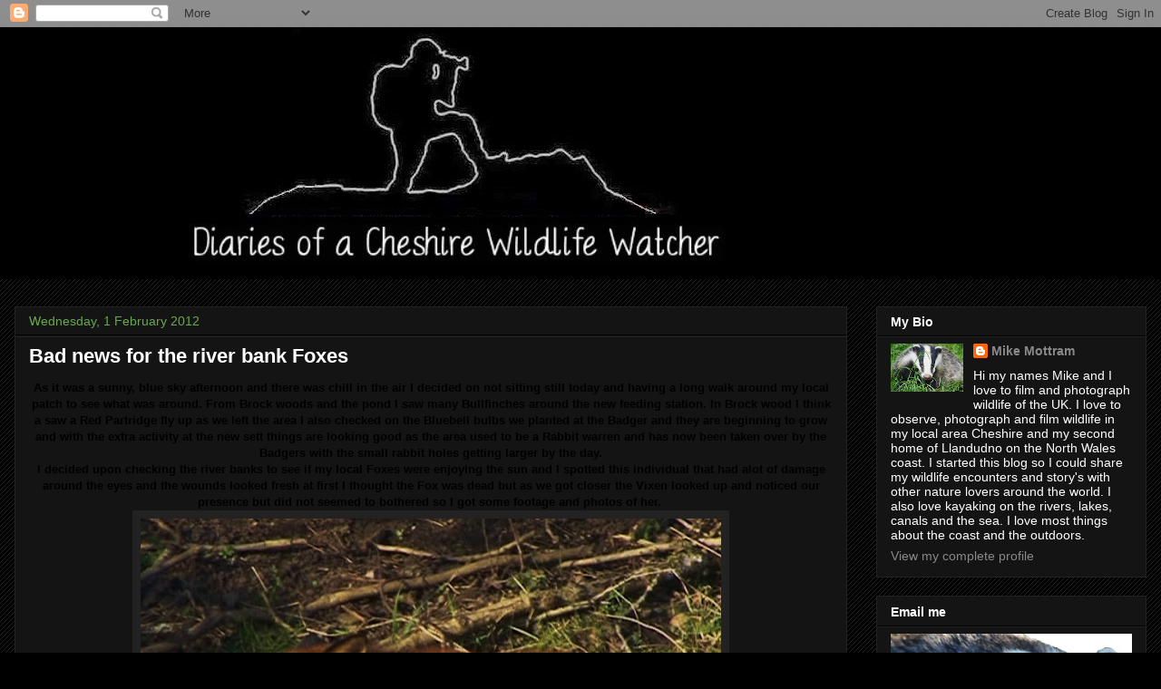

--- FILE ---
content_type: text/html; charset=UTF-8
request_url: https://cheshirewildlifewatcher.blogspot.com/2012/02/bad-news-for-river-bank-foxes.html
body_size: 21442
content:
<!DOCTYPE html>
<html class='v2' dir='ltr' lang='en-GB'>
<head>
<link href='https://www.blogger.com/static/v1/widgets/335934321-css_bundle_v2.css' rel='stylesheet' type='text/css'/>
<meta content='width=1100' name='viewport'/>
<meta content='text/html; charset=UTF-8' http-equiv='Content-Type'/>
<meta content='blogger' name='generator'/>
<link href='https://cheshirewildlifewatcher.blogspot.com/favicon.ico' rel='icon' type='image/x-icon'/>
<link href='http://cheshirewildlifewatcher.blogspot.com/2012/02/bad-news-for-river-bank-foxes.html' rel='canonical'/>
<link rel="alternate" type="application/atom+xml" title="Diaries of a Wildlife and Outdoors lover - Atom" href="https://cheshirewildlifewatcher.blogspot.com/feeds/posts/default" />
<link rel="alternate" type="application/rss+xml" title="Diaries of a Wildlife and Outdoors lover - RSS" href="https://cheshirewildlifewatcher.blogspot.com/feeds/posts/default?alt=rss" />
<link rel="service.post" type="application/atom+xml" title="Diaries of a Wildlife and Outdoors lover - Atom" href="https://www.blogger.com/feeds/734643215000580630/posts/default" />

<link rel="alternate" type="application/atom+xml" title="Diaries of a Wildlife and Outdoors lover - Atom" href="https://cheshirewildlifewatcher.blogspot.com/feeds/3352812938335359149/comments/default" />
<!--Can't find substitution for tag [blog.ieCssRetrofitLinks]-->
<link href='https://blogger.googleusercontent.com/img/b/R29vZ2xl/AVvXsEhe0K32XAfyWrzro-VVMhxP9hTPgpDbd9x__6HSFbVjt-0IfGuMJeyCmC0fc7V4RlnTKnr54LyI8pbURlJFhIKke98v-wGaMy4ZPmpu0c18pwZlE7WdK_NyekQjLcEzD8FMPnjhf26DvUFG/s640/DSC00792.JPG' rel='image_src'/>
<meta content='http://cheshirewildlifewatcher.blogspot.com/2012/02/bad-news-for-river-bank-foxes.html' property='og:url'/>
<meta content='Bad news for the river bank Foxes' property='og:title'/>
<meta content='As it was a sunny, blue sky afternoon and there was chill in the air I decided on not sitting still today and having a long walk around my l...' property='og:description'/>
<meta content='https://blogger.googleusercontent.com/img/b/R29vZ2xl/AVvXsEhe0K32XAfyWrzro-VVMhxP9hTPgpDbd9x__6HSFbVjt-0IfGuMJeyCmC0fc7V4RlnTKnr54LyI8pbURlJFhIKke98v-wGaMy4ZPmpu0c18pwZlE7WdK_NyekQjLcEzD8FMPnjhf26DvUFG/w1200-h630-p-k-no-nu/DSC00792.JPG' property='og:image'/>
<title>Diaries of a Wildlife and Outdoors lover: Bad news for the river bank Foxes</title>
<style type='text/css'>@font-face{font-family:'Calligraffitti';font-style:normal;font-weight:400;font-display:swap;src:url(//fonts.gstatic.com/s/calligraffitti/v20/46k2lbT3XjDVqJw3DCmCFjE0vkFeOZdjppN_.woff2)format('woff2');unicode-range:U+0000-00FF,U+0131,U+0152-0153,U+02BB-02BC,U+02C6,U+02DA,U+02DC,U+0304,U+0308,U+0329,U+2000-206F,U+20AC,U+2122,U+2191,U+2193,U+2212,U+2215,U+FEFF,U+FFFD;}@font-face{font-family:'Cherry Cream Soda';font-style:normal;font-weight:400;font-display:swap;src:url(//fonts.gstatic.com/s/cherrycreamsoda/v21/UMBIrOxBrW6w2FFyi9paG0fdVdRciQd9A98ZD47H.woff2)format('woff2');unicode-range:U+0000-00FF,U+0131,U+0152-0153,U+02BB-02BC,U+02C6,U+02DA,U+02DC,U+0304,U+0308,U+0329,U+2000-206F,U+20AC,U+2122,U+2191,U+2193,U+2212,U+2215,U+FEFF,U+FFFD;}</style>
<style id='page-skin-1' type='text/css'><!--
/*
-----------------------------------------------
Blogger Template Style
Name:     Awesome Inc.
Designer: Tina Chen
URL:      tinachen.org
----------------------------------------------- */
/* Variable definitions
====================
<Variable name="keycolor" description="Main Color" type="color" default="#ffffff"/>
<Group description="Page" selector="body">
<Variable name="body.font" description="Font" type="font"
default="normal normal 13px Arial, Tahoma, Helvetica, FreeSans, sans-serif"/>
<Variable name="body.background.color" description="Background Color" type="color" default="#000000"/>
<Variable name="body.text.color" description="Text Color" type="color" default="#ffffff"/>
</Group>
<Group description="Links" selector=".main-inner">
<Variable name="link.color" description="Link Color" type="color" default="#888888"/>
<Variable name="link.visited.color" description="Visited Color" type="color" default="#444444"/>
<Variable name="link.hover.color" description="Hover Color" type="color" default="#cccccc"/>
</Group>
<Group description="Blog Title" selector=".header h1">
<Variable name="header.font" description="Title Font" type="font"
default="normal bold 40px Arial, Tahoma, Helvetica, FreeSans, sans-serif"/>
<Variable name="header.text.color" description="Title Color" type="color" default="#ffffff" />
<Variable name="header.background.color" description="Header Background" type="color" default="transparent" />
</Group>
<Group description="Blog Description" selector=".header .description">
<Variable name="description.font" description="Font" type="font"
default="normal normal 14px Arial, Tahoma, Helvetica, FreeSans, sans-serif"/>
<Variable name="description.text.color" description="Text Color" type="color"
default="#ffffff" />
</Group>
<Group description="Tabs Text" selector=".tabs-inner .widget li a">
<Variable name="tabs.font" description="Font" type="font"
default="normal bold 14px Arial, Tahoma, Helvetica, FreeSans, sans-serif"/>
<Variable name="tabs.text.color" description="Text Color" type="color" default="#ffffff"/>
<Variable name="tabs.selected.text.color" description="Selected Color" type="color" default="#ffffff"/>
</Group>
<Group description="Tabs Background" selector=".tabs-outer .PageList">
<Variable name="tabs.background.color" description="Background Color" type="color" default="#141414"/>
<Variable name="tabs.selected.background.color" description="Selected Color" type="color" default="#444444"/>
<Variable name="tabs.border.color" description="Border Color" type="color" default="#222222"/>
</Group>
<Group description="Date Header" selector=".main-inner .widget h2.date-header, .main-inner .widget h2.date-header span">
<Variable name="date.font" description="Font" type="font"
default="normal normal 14px Arial, Tahoma, Helvetica, FreeSans, sans-serif"/>
<Variable name="date.text.color" description="Text Color" type="color" default="#666666"/>
<Variable name="date.border.color" description="Border Color" type="color" default="#222222"/>
</Group>
<Group description="Post Title" selector="h3.post-title, h4, h3.post-title a">
<Variable name="post.title.font" description="Font" type="font"
default="normal bold 22px Arial, Tahoma, Helvetica, FreeSans, sans-serif"/>
<Variable name="post.title.text.color" description="Text Color" type="color" default="#ffffff"/>
</Group>
<Group description="Post Background" selector=".post">
<Variable name="post.background.color" description="Background Color" type="color" default="#141414" />
<Variable name="post.border.color" description="Border Color" type="color" default="#222222" />
<Variable name="post.border.bevel.color" description="Bevel Color" type="color" default="#222222"/>
</Group>
<Group description="Gadget Title" selector="h2">
<Variable name="widget.title.font" description="Font" type="font"
default="normal bold 14px Arial, Tahoma, Helvetica, FreeSans, sans-serif"/>
<Variable name="widget.title.text.color" description="Text Color" type="color" default="#ffffff"/>
</Group>
<Group description="Gadget Text" selector=".sidebar .widget">
<Variable name="widget.font" description="Font" type="font"
default="normal normal 14px Arial, Tahoma, Helvetica, FreeSans, sans-serif"/>
<Variable name="widget.text.color" description="Text Color" type="color" default="#ffffff"/>
<Variable name="widget.alternate.text.color" description="Alternate Color" type="color" default="#666666"/>
</Group>
<Group description="Gadget Links" selector=".sidebar .widget">
<Variable name="widget.link.color" description="Link Color" type="color" default="#888888"/>
<Variable name="widget.link.visited.color" description="Visited Color" type="color" default="#444444"/>
<Variable name="widget.link.hover.color" description="Hover Color" type="color" default="#cccccc"/>
</Group>
<Group description="Gadget Background" selector=".sidebar .widget">
<Variable name="widget.background.color" description="Background Color" type="color" default="#141414"/>
<Variable name="widget.border.color" description="Border Color" type="color" default="#222222"/>
<Variable name="widget.border.bevel.color" description="Bevel Color" type="color" default="#000000"/>
</Group>
<Group description="Sidebar Background" selector=".column-left-inner .column-right-inner">
<Variable name="widget.outer.background.color" description="Background Color" type="color" default="transparent" />
</Group>
<Group description="Images" selector=".main-inner">
<Variable name="image.background.color" description="Background Color" type="color" default="transparent"/>
<Variable name="image.border.color" description="Border Color" type="color" default="transparent"/>
</Group>
<Group description="Feed" selector=".blog-feeds">
<Variable name="feed.text.color" description="Text Color" type="color" default="#ffffff"/>
</Group>
<Group description="Feed Links" selector=".blog-feeds">
<Variable name="feed.link.color" description="Link Color" type="color" default="#888888"/>
<Variable name="feed.link.visited.color" description="Visited Color" type="color" default="#444444"/>
<Variable name="feed.link.hover.color" description="Hover Color" type="color" default="#cccccc"/>
</Group>
<Group description="Pager" selector=".blog-pager">
<Variable name="pager.background.color" description="Background Color" type="color" default="#141414" />
</Group>
<Group description="Footer" selector=".footer-outer">
<Variable name="footer.background.color" description="Background Color" type="color" default="#141414" />
<Variable name="footer.text.color" description="Text Color" type="color" default="#ffffff" />
</Group>
<Variable name="title.shadow.spread" description="Title Shadow" type="length" default="-1px"/>
<Variable name="body.background" description="Body Background" type="background"
color="#000000"
default="$(color) none repeat scroll top left"/>
<Variable name="body.background.gradient.cap" description="Body Gradient Cap" type="url"
default="none"/>
<Variable name="body.background.size" description="Body Background Size" type="string" default="auto"/>
<Variable name="tabs.background.gradient" description="Tabs Background Gradient" type="url"
default="none"/>
<Variable name="header.background.gradient" description="Header Background Gradient" type="url" default="none" />
<Variable name="header.padding.top" description="Header Top Padding" type="length" default="22px" />
<Variable name="header.margin.top" description="Header Top Margin" type="length" default="0" />
<Variable name="header.margin.bottom" description="Header Bottom Margin" type="length" default="0" />
<Variable name="widget.padding.top" description="Widget Padding Top" type="length" default="8px" />
<Variable name="widget.padding.side" description="Widget Padding Side" type="length" default="15px" />
<Variable name="widget.outer.margin.top" description="Widget Top Margin" type="length" default="0" />
<Variable name="widget.outer.background.gradient" description="Gradient" type="url" default="none" />
<Variable name="widget.border.radius" description="Gadget Border Radius" type="length" default="0" />
<Variable name="outer.shadow.spread" description="Outer Shadow Size" type="length" default="0" />
<Variable name="date.header.border.radius.top" description="Date Header Border Radius Top" type="length" default="0" />
<Variable name="date.header.position" description="Date Header Position" type="length" default="15px" />
<Variable name="date.space" description="Date Space" type="length" default="30px" />
<Variable name="date.position" description="Date Float" type="string" default="static" />
<Variable name="date.padding.bottom" description="Date Padding Bottom" type="length" default="0" />
<Variable name="date.border.size" description="Date Border Size" type="length" default="0" />
<Variable name="date.background" description="Date Background" type="background" color="transparent"
default="$(color) none no-repeat scroll top left" />
<Variable name="date.first.border.radius.top" description="Date First top radius" type="length" default="0" />
<Variable name="date.last.space.bottom" description="Date Last Space Bottom" type="length"
default="20px" />
<Variable name="date.last.border.radius.bottom" description="Date Last bottom radius" type="length" default="0" />
<Variable name="post.first.padding.top" description="First Post Padding Top" type="length" default="0" />
<Variable name="image.shadow.spread" description="Image Shadow Size" type="length" default="0"/>
<Variable name="image.border.radius" description="Image Border Radius" type="length" default="0"/>
<Variable name="separator.outdent" description="Separator Outdent" type="length" default="15px" />
<Variable name="title.separator.border.size" description="Widget Title Border Size" type="length" default="1px" />
<Variable name="list.separator.border.size" description="List Separator Border Size" type="length" default="1px" />
<Variable name="shadow.spread" description="Shadow Size" type="length" default="0"/>
<Variable name="startSide" description="Side where text starts in blog language" type="automatic" default="left"/>
<Variable name="endSide" description="Side where text ends in blog language" type="automatic" default="right"/>
<Variable name="date.side" description="Side where date header is placed" type="string" default="right"/>
<Variable name="pager.border.radius.top" description="Pager Border Top Radius" type="length" default="0" />
<Variable name="pager.space.top" description="Pager Top Space" type="length" default="1em" />
<Variable name="footer.background.gradient" description="Background Gradient" type="url" default="none" />
<Variable name="mobile.background.size" description="Mobile Background Size" type="string"
default="auto"/>
<Variable name="mobile.background.overlay" description="Mobile Background Overlay" type="string"
default="transparent none repeat scroll top left"/>
<Variable name="mobile.button.color" description="Mobile Button Color" type="color" default="#ffffff" />
*/
/* Content
----------------------------------------------- */
body, .body-fauxcolumn-outer {
font: normal normal 13px Georgia, Utopia, 'Palatino Linotype', Palatino, serif;
color: #ffffff;
background: #000000 url(//www.blogblog.com/1kt/awesomeinc/body_background_dark.png) repeat scroll top left;
}
html body .content-outer {
min-width: 0;
max-width: 100%;
width: 100%;
}
a:link {
text-decoration: none;
color: #888888;
}
a:visited {
text-decoration: none;
color: #444444;
}
a:hover {
text-decoration: underline;
color: #cccccc;
}
.body-fauxcolumn-outer .cap-top {
position: absolute;
z-index: 1;
height: 276px;
width: 100%;
background: transparent url(//www.blogblog.com/1kt/awesomeinc/body_gradient_dark.png) repeat-x scroll top left;
_background-image: none;
}
/* Columns
----------------------------------------------- */
.content-inner {
padding: 0;
}
.header-inner .section {
margin: 0 16px;
}
.tabs-inner .section {
margin: 0 16px;
}
.main-inner {
padding-top: 30px;
}
.main-inner .column-center-inner,
.main-inner .column-left-inner,
.main-inner .column-right-inner {
padding: 0 5px;
}
*+html body .main-inner .column-center-inner {
margin-top: -30px;
}
#layout .main-inner .column-center-inner {
margin-top: 0;
}
/* Header
----------------------------------------------- */
.header-outer {
margin: 0 0 0 0;
background: #000000 none repeat scroll 0 0;
}
.Header h1 {
font: normal bold 40px Calligraffitti;
color: #6aa84f;
text-shadow: 0 0 -1px #000000;
}
.Header h1 a {
color: #6aa84f;
}
.Header .description {
font: normal normal 14px Cherry Cream Soda;
color: #ffffff;
}
.header-inner .Header .titlewrapper,
.header-inner .Header .descriptionwrapper {
padding-left: 0;
padding-right: 0;
margin-bottom: 0;
}
.header-inner .Header .titlewrapper {
padding-top: 22px;
}
/* Tabs
----------------------------------------------- */
.tabs-outer {
overflow: hidden;
position: relative;
background: #141414 none repeat scroll 0 0;
}
#layout .tabs-outer {
overflow: visible;
}
.tabs-cap-top, .tabs-cap-bottom {
position: absolute;
width: 100%;
border-top: 1px solid #222222;
}
.tabs-cap-bottom {
bottom: 0;
}
.tabs-inner .widget li a {
display: inline-block;
margin: 0;
padding: .6em 1.5em;
font: normal bold 14px Arial, Tahoma, Helvetica, FreeSans, sans-serif;
color: #ffffff;
border-top: 1px solid #222222;
border-bottom: 1px solid #222222;
border-left: 1px solid #222222;
height: 16px;
line-height: 16px;
}
.tabs-inner .widget li:last-child a {
border-right: 1px solid #222222;
}
.tabs-inner .widget li.selected a, .tabs-inner .widget li a:hover {
background: #444444 none repeat-x scroll 0 -100px;
color: #ffffff;
}
/* Headings
----------------------------------------------- */
h2 {
font: normal bold 14px Arial, Tahoma, Helvetica, FreeSans, sans-serif;
color: #ffffff;
}
/* Widgets
----------------------------------------------- */
.main-inner .section {
margin: 0 27px;
padding: 0;
}
.main-inner .column-left-outer,
.main-inner .column-right-outer {
margin-top: 0;
}
#layout .main-inner .column-left-outer,
#layout .main-inner .column-right-outer {
margin-top: 0;
}
.main-inner .column-left-inner,
.main-inner .column-right-inner {
background: transparent none repeat 0 0;
-moz-box-shadow: 0 0 0 rgba(0, 0, 0, .2);
-webkit-box-shadow: 0 0 0 rgba(0, 0, 0, .2);
-goog-ms-box-shadow: 0 0 0 rgba(0, 0, 0, .2);
box-shadow: 0 0 0 rgba(0, 0, 0, .2);
-moz-border-radius: 0;
-webkit-border-radius: 0;
-goog-ms-border-radius: 0;
border-radius: 0;
}
#layout .main-inner .column-left-inner,
#layout .main-inner .column-right-inner {
margin-top: 0;
}
.sidebar .widget {
font: normal normal 14px Arial, Tahoma, Helvetica, FreeSans, sans-serif;
color: #ffffff;
}
.sidebar .widget a:link {
color: #888888;
}
.sidebar .widget a:visited {
color: #444444;
}
.sidebar .widget a:hover {
color: #cccccc;
}
.sidebar .widget h2 {
text-shadow: 0 0 -1px #000000;
}
.main-inner .widget {
background-color: #141414;
border: 1px solid #222222;
padding: 0 15px 15px;
margin: 20px -16px;
-moz-box-shadow: 0 0 0 rgba(0, 0, 0, .2);
-webkit-box-shadow: 0 0 0 rgba(0, 0, 0, .2);
-goog-ms-box-shadow: 0 0 0 rgba(0, 0, 0, .2);
box-shadow: 0 0 0 rgba(0, 0, 0, .2);
-moz-border-radius: 0;
-webkit-border-radius: 0;
-goog-ms-border-radius: 0;
border-radius: 0;
}
.main-inner .widget h2 {
margin: 0 -15px;
padding: .6em 15px .5em;
border-bottom: 1px solid #000000;
}
.footer-inner .widget h2 {
padding: 0 0 .4em;
border-bottom: 1px solid #000000;
}
.main-inner .widget h2 + div, .footer-inner .widget h2 + div {
border-top: 1px solid #222222;
padding-top: 8px;
}
.main-inner .widget .widget-content {
margin: 0 -15px;
padding: 7px 15px 0;
}
.main-inner .widget ul, .main-inner .widget #ArchiveList ul.flat {
margin: -8px -15px 0;
padding: 0;
list-style: none;
}
.main-inner .widget #ArchiveList {
margin: -8px 0 0;
}
.main-inner .widget ul li, .main-inner .widget #ArchiveList ul.flat li {
padding: .5em 15px;
text-indent: 0;
color: #666666;
border-top: 1px solid #222222;
border-bottom: 1px solid #000000;
}
.main-inner .widget #ArchiveList ul li {
padding-top: .25em;
padding-bottom: .25em;
}
.main-inner .widget ul li:first-child, .main-inner .widget #ArchiveList ul.flat li:first-child {
border-top: none;
}
.main-inner .widget ul li:last-child, .main-inner .widget #ArchiveList ul.flat li:last-child {
border-bottom: none;
}
.post-body {
position: relative;
}
.main-inner .widget .post-body ul {
padding: 0 2.5em;
margin: .5em 0;
list-style: disc;
}
.main-inner .widget .post-body ul li {
padding: 0.25em 0;
margin-bottom: .25em;
color: #ffffff;
border: none;
}
.footer-inner .widget ul {
padding: 0;
list-style: none;
}
.widget .zippy {
color: #666666;
}
/* Posts
----------------------------------------------- */
body .main-inner .Blog {
padding: 0;
margin-bottom: 1em;
background-color: transparent;
border: none;
-moz-box-shadow: 0 0 0 rgba(0, 0, 0, 0);
-webkit-box-shadow: 0 0 0 rgba(0, 0, 0, 0);
-goog-ms-box-shadow: 0 0 0 rgba(0, 0, 0, 0);
box-shadow: 0 0 0 rgba(0, 0, 0, 0);
}
.main-inner .section:last-child .Blog:last-child {
padding: 0;
margin-bottom: 1em;
}
.main-inner .widget h2.date-header {
margin: 0 -15px 1px;
padding: 0 0 0 0;
font: normal normal 14px Arial, Tahoma, Helvetica, FreeSans, sans-serif;
color: #6aa84f;
background: transparent none no-repeat scroll top left;
border-top: 0 solid #222222;
border-bottom: 1px solid #000000;
-moz-border-radius-topleft: 0;
-moz-border-radius-topright: 0;
-webkit-border-top-left-radius: 0;
-webkit-border-top-right-radius: 0;
border-top-left-radius: 0;
border-top-right-radius: 0;
position: static;
bottom: 100%;
right: 15px;
text-shadow: 0 0 -1px #000000;
}
.main-inner .widget h2.date-header span {
font: normal normal 14px Arial, Tahoma, Helvetica, FreeSans, sans-serif;
display: block;
padding: .5em 15px;
border-left: 0 solid #222222;
border-right: 0 solid #222222;
}
.date-outer {
position: relative;
margin: 30px 0 20px;
padding: 0 15px;
background-color: #141414;
border: 1px solid #222222;
-moz-box-shadow: 0 0 0 rgba(0, 0, 0, .2);
-webkit-box-shadow: 0 0 0 rgba(0, 0, 0, .2);
-goog-ms-box-shadow: 0 0 0 rgba(0, 0, 0, .2);
box-shadow: 0 0 0 rgba(0, 0, 0, .2);
-moz-border-radius: 0;
-webkit-border-radius: 0;
-goog-ms-border-radius: 0;
border-radius: 0;
}
.date-outer:first-child {
margin-top: 0;
}
.date-outer:last-child {
margin-bottom: 20px;
-moz-border-radius-bottomleft: 0;
-moz-border-radius-bottomright: 0;
-webkit-border-bottom-left-radius: 0;
-webkit-border-bottom-right-radius: 0;
-goog-ms-border-bottom-left-radius: 0;
-goog-ms-border-bottom-right-radius: 0;
border-bottom-left-radius: 0;
border-bottom-right-radius: 0;
}
.date-posts {
margin: 0 -15px;
padding: 0 15px;
clear: both;
}
.post-outer, .inline-ad {
border-top: 1px solid #222222;
margin: 0 -15px;
padding: 15px 15px;
}
.post-outer {
padding-bottom: 10px;
}
.post-outer:first-child {
padding-top: 0;
border-top: none;
}
.post-outer:last-child, .inline-ad:last-child {
border-bottom: none;
}
.post-body {
position: relative;
}
.post-body img {
padding: 8px;
background: #222222;
border: 1px solid transparent;
-moz-box-shadow: 0 0 0 rgba(0, 0, 0, .2);
-webkit-box-shadow: 0 0 0 rgba(0, 0, 0, .2);
box-shadow: 0 0 0 rgba(0, 0, 0, .2);
-moz-border-radius: 0;
-webkit-border-radius: 0;
border-radius: 0;
}
h3.post-title, h4 {
font: normal bold 22px Arial, Tahoma, Helvetica, FreeSans, sans-serif;
color: #ffffff;
}
h3.post-title a {
font: normal bold 22px Arial, Tahoma, Helvetica, FreeSans, sans-serif;
color: #ffffff;
}
h3.post-title a:hover {
color: #cccccc;
text-decoration: underline;
}
.post-header {
margin: 0 0 1em;
}
.post-body {
line-height: 1.4;
}
.post-outer h2 {
color: #ffffff;
}
.post-footer {
margin: 1.5em 0 0;
}
#blog-pager {
padding: 15px;
font-size: 120%;
background-color: #141414;
border: 1px solid #222222;
-moz-box-shadow: 0 0 0 rgba(0, 0, 0, .2);
-webkit-box-shadow: 0 0 0 rgba(0, 0, 0, .2);
-goog-ms-box-shadow: 0 0 0 rgba(0, 0, 0, .2);
box-shadow: 0 0 0 rgba(0, 0, 0, .2);
-moz-border-radius: 0;
-webkit-border-radius: 0;
-goog-ms-border-radius: 0;
border-radius: 0;
-moz-border-radius-topleft: 0;
-moz-border-radius-topright: 0;
-webkit-border-top-left-radius: 0;
-webkit-border-top-right-radius: 0;
-goog-ms-border-top-left-radius: 0;
-goog-ms-border-top-right-radius: 0;
border-top-left-radius: 0;
border-top-right-radius-topright: 0;
margin-top: 1em;
}
.blog-feeds, .post-feeds {
margin: 1em 0;
text-align: center;
color: #ffffff;
}
.blog-feeds a, .post-feeds a {
color: #888888;
}
.blog-feeds a:visited, .post-feeds a:visited {
color: #444444;
}
.blog-feeds a:hover, .post-feeds a:hover {
color: #cccccc;
}
.post-outer .comments {
margin-top: 2em;
}
/* Comments
----------------------------------------------- */
.comments .comments-content .icon.blog-author {
background-repeat: no-repeat;
background-image: url([data-uri]);
}
.comments .comments-content .loadmore a {
border-top: 1px solid #222222;
border-bottom: 1px solid #222222;
}
.comments .continue {
border-top: 2px solid #222222;
}
/* Footer
----------------------------------------------- */
.footer-outer {
margin: -0 0 -1px;
padding: 0 0 0;
color: #ffffff;
overflow: hidden;
}
.footer-fauxborder-left {
border-top: 1px solid #222222;
background: #141414 none repeat scroll 0 0;
-moz-box-shadow: 0 0 0 rgba(0, 0, 0, .2);
-webkit-box-shadow: 0 0 0 rgba(0, 0, 0, .2);
-goog-ms-box-shadow: 0 0 0 rgba(0, 0, 0, .2);
box-shadow: 0 0 0 rgba(0, 0, 0, .2);
margin: 0 -0;
}
/* Mobile
----------------------------------------------- */
body.mobile {
background-size: auto;
}
.mobile .body-fauxcolumn-outer {
background: transparent none repeat scroll top left;
}
*+html body.mobile .main-inner .column-center-inner {
margin-top: 0;
}
.mobile .main-inner .widget {
padding: 0 0 15px;
}
.mobile .main-inner .widget h2 + div,
.mobile .footer-inner .widget h2 + div {
border-top: none;
padding-top: 0;
}
.mobile .footer-inner .widget h2 {
padding: 0.5em 0;
border-bottom: none;
}
.mobile .main-inner .widget .widget-content {
margin: 0;
padding: 7px 0 0;
}
.mobile .main-inner .widget ul,
.mobile .main-inner .widget #ArchiveList ul.flat {
margin: 0 -15px 0;
}
.mobile .main-inner .widget h2.date-header {
right: 0;
}
.mobile .date-header span {
padding: 0.4em 0;
}
.mobile .date-outer:first-child {
margin-bottom: 0;
border: 1px solid #222222;
-moz-border-radius-topleft: 0;
-moz-border-radius-topright: 0;
-webkit-border-top-left-radius: 0;
-webkit-border-top-right-radius: 0;
-goog-ms-border-top-left-radius: 0;
-goog-ms-border-top-right-radius: 0;
border-top-left-radius: 0;
border-top-right-radius: 0;
}
.mobile .date-outer {
border-color: #222222;
border-width: 0 1px 1px;
}
.mobile .date-outer:last-child {
margin-bottom: 0;
}
.mobile .main-inner {
padding: 0;
}
.mobile .header-inner .section {
margin: 0;
}
.mobile .blog-posts {
padding: 0 10px;
}
.mobile .post-outer, .mobile .inline-ad {
padding: 5px 0;
}
.mobile .tabs-inner .section {
margin: 0 10px;
}
.mobile .main-inner .widget h2 {
margin: 0;
padding: 0;
}
.mobile .main-inner .widget h2.date-header span {
padding: 0;
}
.mobile .main-inner .widget .widget-content {
margin: 0;
padding: 7px 0 0;
}
.mobile #blog-pager {
border: 1px solid transparent;
background: #141414 none repeat scroll 0 0;
}
.mobile .main-inner .column-left-inner,
.mobile .main-inner .column-right-inner {
background: transparent none repeat 0 0;
-moz-box-shadow: none;
-webkit-box-shadow: none;
-goog-ms-box-shadow: none;
box-shadow: none;
}
.mobile .date-posts {
margin: 0;
padding: 0;
}
.mobile .footer-fauxborder-left {
margin: 0;
border-top: inherit;
}
.mobile .main-inner .section:last-child .Blog:last-child {
margin-bottom: 0;
}
.mobile-index-contents {
color: #ffffff;
}
.mobile .mobile-link-button {
background: #888888 none repeat scroll 0 0;
}
.mobile-link-button a:link, .mobile-link-button a:visited {
color: #ffffff;
}
.mobile .tabs-inner .PageList .widget-content {
background: transparent;
border-top: 1px solid;
border-color: #222222;
color: #ffffff;
}
.mobile .tabs-inner .PageList .widget-content .pagelist-arrow {
border-left: 1px solid #222222;
}

--></style>
<style id='template-skin-1' type='text/css'><!--
body {
min-width: 1280px;
}
.content-outer, .content-fauxcolumn-outer, .region-inner {
min-width: 1280px;
max-width: 1280px;
_width: 1280px;
}
.main-inner .columns {
padding-left: 0px;
padding-right: 330px;
}
.main-inner .fauxcolumn-center-outer {
left: 0px;
right: 330px;
/* IE6 does not respect left and right together */
_width: expression(this.parentNode.offsetWidth -
parseInt("0px") -
parseInt("330px") + 'px');
}
.main-inner .fauxcolumn-left-outer {
width: 0px;
}
.main-inner .fauxcolumn-right-outer {
width: 330px;
}
.main-inner .column-left-outer {
width: 0px;
right: 100%;
margin-left: -0px;
}
.main-inner .column-right-outer {
width: 330px;
margin-right: -330px;
}
#layout {
min-width: 0;
}
#layout .content-outer {
min-width: 0;
width: 800px;
}
#layout .region-inner {
min-width: 0;
width: auto;
}
body#layout div.add_widget {
padding: 8px;
}
body#layout div.add_widget a {
margin-left: 32px;
}
--></style>
<link href='https://www.blogger.com/dyn-css/authorization.css?targetBlogID=734643215000580630&amp;zx=97ae81a5-63fd-47a3-bae8-9205a4a9a561' media='none' onload='if(media!=&#39;all&#39;)media=&#39;all&#39;' rel='stylesheet'/><noscript><link href='https://www.blogger.com/dyn-css/authorization.css?targetBlogID=734643215000580630&amp;zx=97ae81a5-63fd-47a3-bae8-9205a4a9a561' rel='stylesheet'/></noscript>
<meta name='google-adsense-platform-account' content='ca-host-pub-1556223355139109'/>
<meta name='google-adsense-platform-domain' content='blogspot.com'/>

</head>
<body class='loading'>
<div class='navbar section' id='navbar' name='Navbar'><div class='widget Navbar' data-version='1' id='Navbar1'><script type="text/javascript">
    function setAttributeOnload(object, attribute, val) {
      if(window.addEventListener) {
        window.addEventListener('load',
          function(){ object[attribute] = val; }, false);
      } else {
        window.attachEvent('onload', function(){ object[attribute] = val; });
      }
    }
  </script>
<div id="navbar-iframe-container"></div>
<script type="text/javascript" src="https://apis.google.com/js/platform.js"></script>
<script type="text/javascript">
      gapi.load("gapi.iframes:gapi.iframes.style.bubble", function() {
        if (gapi.iframes && gapi.iframes.getContext) {
          gapi.iframes.getContext().openChild({
              url: 'https://www.blogger.com/navbar/734643215000580630?po\x3d3352812938335359149\x26origin\x3dhttps://cheshirewildlifewatcher.blogspot.com',
              where: document.getElementById("navbar-iframe-container"),
              id: "navbar-iframe"
          });
        }
      });
    </script><script type="text/javascript">
(function() {
var script = document.createElement('script');
script.type = 'text/javascript';
script.src = '//pagead2.googlesyndication.com/pagead/js/google_top_exp.js';
var head = document.getElementsByTagName('head')[0];
if (head) {
head.appendChild(script);
}})();
</script>
</div></div>
<div class='body-fauxcolumns'>
<div class='fauxcolumn-outer body-fauxcolumn-outer'>
<div class='cap-top'>
<div class='cap-left'></div>
<div class='cap-right'></div>
</div>
<div class='fauxborder-left'>
<div class='fauxborder-right'></div>
<div class='fauxcolumn-inner'>
</div>
</div>
<div class='cap-bottom'>
<div class='cap-left'></div>
<div class='cap-right'></div>
</div>
</div>
</div>
<div class='content'>
<div class='content-fauxcolumns'>
<div class='fauxcolumn-outer content-fauxcolumn-outer'>
<div class='cap-top'>
<div class='cap-left'></div>
<div class='cap-right'></div>
</div>
<div class='fauxborder-left'>
<div class='fauxborder-right'></div>
<div class='fauxcolumn-inner'>
</div>
</div>
<div class='cap-bottom'>
<div class='cap-left'></div>
<div class='cap-right'></div>
</div>
</div>
</div>
<div class='content-outer'>
<div class='content-cap-top cap-top'>
<div class='cap-left'></div>
<div class='cap-right'></div>
</div>
<div class='fauxborder-left content-fauxborder-left'>
<div class='fauxborder-right content-fauxborder-right'></div>
<div class='content-inner'>
<header>
<div class='header-outer'>
<div class='header-cap-top cap-top'>
<div class='cap-left'></div>
<div class='cap-right'></div>
</div>
<div class='fauxborder-left header-fauxborder-left'>
<div class='fauxborder-right header-fauxborder-right'></div>
<div class='region-inner header-inner'>
<div class='header section' id='header' name='Header'><div class='widget Header' data-version='1' id='Header1'>
<div id='header-inner'>
<a href='https://cheshirewildlifewatcher.blogspot.com/' style='display: block'>
<img alt='Diaries of a Wildlife and Outdoors lover' height='278px; ' id='Header1_headerimg' src='https://blogger.googleusercontent.com/img/b/R29vZ2xl/AVvXsEhxhyXUj34ASSJNpr_cFMaC_xME-5RvfPcvMKwBCapZ4OfV_aa3_QTILFbjexNi88RVEIBdRWwFIqZZMT4AAKz9JVGLAI9mfosDHgZqTDBEiBS2z1LqcSW9EQEDHaO8jd2_iyGQRsz5G3vE/s1600/1545748_689911187706326_940330284_n.jpg' style='display: block' width='954px; '/>
</a>
</div>
</div></div>
</div>
</div>
<div class='header-cap-bottom cap-bottom'>
<div class='cap-left'></div>
<div class='cap-right'></div>
</div>
</div>
</header>
<div class='tabs-outer'>
<div class='tabs-cap-top cap-top'>
<div class='cap-left'></div>
<div class='cap-right'></div>
</div>
<div class='fauxborder-left tabs-fauxborder-left'>
<div class='fauxborder-right tabs-fauxborder-right'></div>
<div class='region-inner tabs-inner'>
<div class='tabs no-items section' id='crosscol' name='Cross-column'></div>
<div class='tabs no-items section' id='crosscol-overflow' name='Cross-Column 2'></div>
</div>
</div>
<div class='tabs-cap-bottom cap-bottom'>
<div class='cap-left'></div>
<div class='cap-right'></div>
</div>
</div>
<div class='main-outer'>
<div class='main-cap-top cap-top'>
<div class='cap-left'></div>
<div class='cap-right'></div>
</div>
<div class='fauxborder-left main-fauxborder-left'>
<div class='fauxborder-right main-fauxborder-right'></div>
<div class='region-inner main-inner'>
<div class='columns fauxcolumns'>
<div class='fauxcolumn-outer fauxcolumn-center-outer'>
<div class='cap-top'>
<div class='cap-left'></div>
<div class='cap-right'></div>
</div>
<div class='fauxborder-left'>
<div class='fauxborder-right'></div>
<div class='fauxcolumn-inner'>
</div>
</div>
<div class='cap-bottom'>
<div class='cap-left'></div>
<div class='cap-right'></div>
</div>
</div>
<div class='fauxcolumn-outer fauxcolumn-left-outer'>
<div class='cap-top'>
<div class='cap-left'></div>
<div class='cap-right'></div>
</div>
<div class='fauxborder-left'>
<div class='fauxborder-right'></div>
<div class='fauxcolumn-inner'>
</div>
</div>
<div class='cap-bottom'>
<div class='cap-left'></div>
<div class='cap-right'></div>
</div>
</div>
<div class='fauxcolumn-outer fauxcolumn-right-outer'>
<div class='cap-top'>
<div class='cap-left'></div>
<div class='cap-right'></div>
</div>
<div class='fauxborder-left'>
<div class='fauxborder-right'></div>
<div class='fauxcolumn-inner'>
</div>
</div>
<div class='cap-bottom'>
<div class='cap-left'></div>
<div class='cap-right'></div>
</div>
</div>
<!-- corrects IE6 width calculation -->
<div class='columns-inner'>
<div class='column-center-outer'>
<div class='column-center-inner'>
<div class='main section' id='main' name='Main'><div class='widget Blog' data-version='1' id='Blog1'>
<div class='blog-posts hfeed'>

          <div class="date-outer">
        
<h2 class='date-header'><span>Wednesday, 1 February 2012</span></h2>

          <div class="date-posts">
        
<div class='post-outer'>
<div class='post hentry uncustomized-post-template' itemprop='blogPost' itemscope='itemscope' itemtype='http://schema.org/BlogPosting'>
<meta content='https://blogger.googleusercontent.com/img/b/R29vZ2xl/AVvXsEhe0K32XAfyWrzro-VVMhxP9hTPgpDbd9x__6HSFbVjt-0IfGuMJeyCmC0fc7V4RlnTKnr54LyI8pbURlJFhIKke98v-wGaMy4ZPmpu0c18pwZlE7WdK_NyekQjLcEzD8FMPnjhf26DvUFG/s640/DSC00792.JPG' itemprop='image_url'/>
<meta content='734643215000580630' itemprop='blogId'/>
<meta content='3352812938335359149' itemprop='postId'/>
<a name='3352812938335359149'></a>
<h3 class='post-title entry-title' itemprop='name'>
Bad news for the river bank Foxes
</h3>
<div class='post-header'>
<div class='post-header-line-1'></div>
</div>
<div class='post-body entry-content' id='post-body-3352812938335359149' itemprop='description articleBody'>
<div style="color: black; font-family: &quot;Helvetica Neue&quot;,Arial,Helvetica,sans-serif; text-align: center;"><b>As it was a sunny, blue sky afternoon and there was chill in the air I decided on not sitting still today and having a long walk around my local patch to see what was around. From Brock woods and the pond I saw many Bullfinches around the new feeding station. In Brock wood I think a saw a Red Partridge fly up as we left the area I also checked on the Bluebell bulbs we planted at the Badger and they are beginning to grow and with the extra activity at the new sett things are looking good as the area used to be a Rabbit warren and has now been taken over by the Badgers with the small rabbit holes getting larger by the day.</b><br />
<b>I decided upon checking the river banks to see if my local Foxes were enjoying the sun and I spotted this individual that had alot of damage around the eyes and the wounds looked fresh at first I thought the Fox was dead but as we got closer the Vixen looked up and noticed our presence but did not seemed to bothered so I got some footage and photos of her.&nbsp;</b><br />
<div class="separator" style="clear: both; text-align: center;"><a href="https://blogger.googleusercontent.com/img/b/R29vZ2xl/AVvXsEhe0K32XAfyWrzro-VVMhxP9hTPgpDbd9x__6HSFbVjt-0IfGuMJeyCmC0fc7V4RlnTKnr54LyI8pbURlJFhIKke98v-wGaMy4ZPmpu0c18pwZlE7WdK_NyekQjLcEzD8FMPnjhf26DvUFG/s1600/DSC00792.JPG" imageanchor="1" style="margin-left: 1em; margin-right: 1em;"><img border="0" height="492" src="https://blogger.googleusercontent.com/img/b/R29vZ2xl/AVvXsEhe0K32XAfyWrzro-VVMhxP9hTPgpDbd9x__6HSFbVjt-0IfGuMJeyCmC0fc7V4RlnTKnr54LyI8pbURlJFhIKke98v-wGaMy4ZPmpu0c18pwZlE7WdK_NyekQjLcEzD8FMPnjhf26DvUFG/s640/DSC00792.JPG" width="640" /></a></div><b></b><br />
<div class="separator" style="clear: both;"><b><a href="https://blogger.googleusercontent.com/img/b/R29vZ2xl/AVvXsEj-nvABgSiJdu_EXw2CtOnwAETTs_h3Vcrtd4BpO5Nysf54r8zT_ImL-hbdLucmmcRwG_GRQPVwRVsrdFy8c7kcxau_L7DxPcp3z9jNPDa8ASBF1KnsqHKVJ50GRSGnjuJTeqedKj71MwyM/s1600/ff.jpg" imageanchor="1" style="margin-left: 1em; margin-right: 1em;"><img border="0" height="424" src="https://blogger.googleusercontent.com/img/b/R29vZ2xl/AVvXsEj-nvABgSiJdu_EXw2CtOnwAETTs_h3Vcrtd4BpO5Nysf54r8zT_ImL-hbdLucmmcRwG_GRQPVwRVsrdFy8c7kcxau_L7DxPcp3z9jNPDa8ASBF1KnsqHKVJ50GRSGnjuJTeqedKj71MwyM/s640/ff.jpg" width="640" /></a></b></div><b> Then I decided on seeing if she could hear me so I whistled and she reacted and sat up then headed up the hill very slowly. I also noticed a few scratch marks on her back leg that could have been done by a Dog, Badger or as its the breeding season possibly another Fox entering the river foxes territory. I will keep an eye on the area over the next week to see if the Fox is still around and maybe leave some scraps nearby to see if she has survived her injuries and maybe get a closer look so I will be getting out my Guillie suit for this task.</b></div><div style="color: black; font-family: &quot;Helvetica Neue&quot;,Arial,Helvetica,sans-serif; text-align: center;"><div class="separator" style="clear: both;"><b><a href="https://blogger.googleusercontent.com/img/b/R29vZ2xl/AVvXsEjRSmRJeSV_ABu4aT7MrkempUhdSkiaP4_GL1GlUQJiTM3sV5NID50RDmyOufyLY7zj4dDcoyBSlU4porC0NH95wSaTVDw54KCSW7ZsMgDNkLsXOUPrJFOul1NrLX-pXkpXd-PjOlPgTvNW/s1600/DSC00797.JPG" imageanchor="1" style="margin-left: 1em; margin-right: 1em;"><img border="0" height="360" src="https://blogger.googleusercontent.com/img/b/R29vZ2xl/AVvXsEjRSmRJeSV_ABu4aT7MrkempUhdSkiaP4_GL1GlUQJiTM3sV5NID50RDmyOufyLY7zj4dDcoyBSlU4porC0NH95wSaTVDw54KCSW7ZsMgDNkLsXOUPrJFOul1NrLX-pXkpXd-PjOlPgTvNW/s640/DSC00797.JPG" width="640" /></a></b></div><b>Her back leg has 4 claw marks on it but hopefully the injurys on her eyes look worser than they actually are other than those injurys she is in pretty good health so only time will tell.</b></div><div style="color: black; font-family: &quot;Helvetica Neue&quot;,Arial,Helvetica,sans-serif; text-align: center;"><div class="separator" style="clear: both; color: blue;"><b><a href="https://blogger.googleusercontent.com/img/b/R29vZ2xl/AVvXsEjOKVV8IzrM2FscJUqra3jMX9KUGKu9o0cqULCeIbv2KPsmFUOV8_OiLIC6CNRtEF9v6HjeAC1ICrdAS9zB1YKfBhcosJhCo6dBAUwASfiWvHvmMYTMKlhhj6oVlHBXlHeiQtULdVGph0ZX/s1600/DSC_0191.JPG" imageanchor="1" style="margin-left: 1em; margin-right: 1em;"><img border="0" height="640" src="https://blogger.googleusercontent.com/img/b/R29vZ2xl/AVvXsEjOKVV8IzrM2FscJUqra3jMX9KUGKu9o0cqULCeIbv2KPsmFUOV8_OiLIC6CNRtEF9v6HjeAC1ICrdAS9zB1YKfBhcosJhCo6dBAUwASfiWvHvmMYTMKlhhj6oVlHBXlHeiQtULdVGph0ZX/s640/DSC_0191.JPG" width="382" /></a></b></div><b><span style="color: blue;">-Footage will be shown in the next blog post- </span></b><br />
<br />
<b>Thanks for reading</b><br />
<b><br />
</b><br />
<b>Mike</b></div>
<div style='clear: both;'></div>
</div>
<div class='post-footer'>
<div class='post-footer-line post-footer-line-1'>
<span class='post-author vcard'>
Posted by
<span class='fn' itemprop='author' itemscope='itemscope' itemtype='http://schema.org/Person'>
<meta content='https://www.blogger.com/profile/15629364823490263263' itemprop='url'/>
<a class='g-profile' href='https://www.blogger.com/profile/15629364823490263263' rel='author' title='author profile'>
<span itemprop='name'>Mike Mottram</span>
</a>
</span>
</span>
<span class='post-timestamp'>
at
<meta content='http://cheshirewildlifewatcher.blogspot.com/2012/02/bad-news-for-river-bank-foxes.html' itemprop='url'/>
<a class='timestamp-link' href='https://cheshirewildlifewatcher.blogspot.com/2012/02/bad-news-for-river-bank-foxes.html' rel='bookmark' title='permanent link'><abbr class='published' itemprop='datePublished' title='2012-02-01T12:26:00-08:00'>12:26</abbr></a>
</span>
<span class='post-comment-link'>
</span>
<span class='post-icons'>
<span class='item-control blog-admin pid-1887739692'>
<a href='https://www.blogger.com/post-edit.g?blogID=734643215000580630&postID=3352812938335359149&from=pencil' title='Edit Post'>
<img alt='' class='icon-action' height='18' src='https://resources.blogblog.com/img/icon18_edit_allbkg.gif' width='18'/>
</a>
</span>
</span>
<div class='post-share-buttons goog-inline-block'>
</div>
</div>
<div class='post-footer-line post-footer-line-2'>
<span class='post-labels'>
</span>
</div>
<div class='post-footer-line post-footer-line-3'>
<span class='post-location'>
</span>
</div>
</div>
</div>
<div class='comments' id='comments'>
<a name='comments'></a>
<h4>3 comments:</h4>
<div class='comments-content'>
<script async='async' src='' type='text/javascript'></script>
<script type='text/javascript'>
    (function() {
      var items = null;
      var msgs = null;
      var config = {};

// <![CDATA[
      var cursor = null;
      if (items && items.length > 0) {
        cursor = parseInt(items[items.length - 1].timestamp) + 1;
      }

      var bodyFromEntry = function(entry) {
        var text = (entry &&
                    ((entry.content && entry.content.$t) ||
                     (entry.summary && entry.summary.$t))) ||
            '';
        if (entry && entry.gd$extendedProperty) {
          for (var k in entry.gd$extendedProperty) {
            if (entry.gd$extendedProperty[k].name == 'blogger.contentRemoved') {
              return '<span class="deleted-comment">' + text + '</span>';
            }
          }
        }
        return text;
      }

      var parse = function(data) {
        cursor = null;
        var comments = [];
        if (data && data.feed && data.feed.entry) {
          for (var i = 0, entry; entry = data.feed.entry[i]; i++) {
            var comment = {};
            // comment ID, parsed out of the original id format
            var id = /blog-(\d+).post-(\d+)/.exec(entry.id.$t);
            comment.id = id ? id[2] : null;
            comment.body = bodyFromEntry(entry);
            comment.timestamp = Date.parse(entry.published.$t) + '';
            if (entry.author && entry.author.constructor === Array) {
              var auth = entry.author[0];
              if (auth) {
                comment.author = {
                  name: (auth.name ? auth.name.$t : undefined),
                  profileUrl: (auth.uri ? auth.uri.$t : undefined),
                  avatarUrl: (auth.gd$image ? auth.gd$image.src : undefined)
                };
              }
            }
            if (entry.link) {
              if (entry.link[2]) {
                comment.link = comment.permalink = entry.link[2].href;
              }
              if (entry.link[3]) {
                var pid = /.*comments\/default\/(\d+)\?.*/.exec(entry.link[3].href);
                if (pid && pid[1]) {
                  comment.parentId = pid[1];
                }
              }
            }
            comment.deleteclass = 'item-control blog-admin';
            if (entry.gd$extendedProperty) {
              for (var k in entry.gd$extendedProperty) {
                if (entry.gd$extendedProperty[k].name == 'blogger.itemClass') {
                  comment.deleteclass += ' ' + entry.gd$extendedProperty[k].value;
                } else if (entry.gd$extendedProperty[k].name == 'blogger.displayTime') {
                  comment.displayTime = entry.gd$extendedProperty[k].value;
                }
              }
            }
            comments.push(comment);
          }
        }
        return comments;
      };

      var paginator = function(callback) {
        if (hasMore()) {
          var url = config.feed + '?alt=json&v=2&orderby=published&reverse=false&max-results=50';
          if (cursor) {
            url += '&published-min=' + new Date(cursor).toISOString();
          }
          window.bloggercomments = function(data) {
            var parsed = parse(data);
            cursor = parsed.length < 50 ? null
                : parseInt(parsed[parsed.length - 1].timestamp) + 1
            callback(parsed);
            window.bloggercomments = null;
          }
          url += '&callback=bloggercomments';
          var script = document.createElement('script');
          script.type = 'text/javascript';
          script.src = url;
          document.getElementsByTagName('head')[0].appendChild(script);
        }
      };
      var hasMore = function() {
        return !!cursor;
      };
      var getMeta = function(key, comment) {
        if ('iswriter' == key) {
          var matches = !!comment.author
              && comment.author.name == config.authorName
              && comment.author.profileUrl == config.authorUrl;
          return matches ? 'true' : '';
        } else if ('deletelink' == key) {
          return config.baseUri + '/comment/delete/'
               + config.blogId + '/' + comment.id;
        } else if ('deleteclass' == key) {
          return comment.deleteclass;
        }
        return '';
      };

      var replybox = null;
      var replyUrlParts = null;
      var replyParent = undefined;

      var onReply = function(commentId, domId) {
        if (replybox == null) {
          // lazily cache replybox, and adjust to suit this style:
          replybox = document.getElementById('comment-editor');
          if (replybox != null) {
            replybox.height = '250px';
            replybox.style.display = 'block';
            replyUrlParts = replybox.src.split('#');
          }
        }
        if (replybox && (commentId !== replyParent)) {
          replybox.src = '';
          document.getElementById(domId).insertBefore(replybox, null);
          replybox.src = replyUrlParts[0]
              + (commentId ? '&parentID=' + commentId : '')
              + '#' + replyUrlParts[1];
          replyParent = commentId;
        }
      };

      var hash = (window.location.hash || '#').substring(1);
      var startThread, targetComment;
      if (/^comment-form_/.test(hash)) {
        startThread = hash.substring('comment-form_'.length);
      } else if (/^c[0-9]+$/.test(hash)) {
        targetComment = hash.substring(1);
      }

      // Configure commenting API:
      var configJso = {
        'maxDepth': config.maxThreadDepth
      };
      var provider = {
        'id': config.postId,
        'data': items,
        'loadNext': paginator,
        'hasMore': hasMore,
        'getMeta': getMeta,
        'onReply': onReply,
        'rendered': true,
        'initComment': targetComment,
        'initReplyThread': startThread,
        'config': configJso,
        'messages': msgs
      };

      var render = function() {
        if (window.goog && window.goog.comments) {
          var holder = document.getElementById('comment-holder');
          window.goog.comments.render(holder, provider);
        }
      };

      // render now, or queue to render when library loads:
      if (window.goog && window.goog.comments) {
        render();
      } else {
        window.goog = window.goog || {};
        window.goog.comments = window.goog.comments || {};
        window.goog.comments.loadQueue = window.goog.comments.loadQueue || [];
        window.goog.comments.loadQueue.push(render);
      }
    })();
// ]]>
  </script>
<div id='comment-holder'>
<div class="comment-thread toplevel-thread"><ol id="top-ra"><li class="comment" id="c6667113792342113835"><div class="avatar-image-container"><img src="//www.blogger.com/img/blogger_logo_round_35.png" alt=""/></div><div class="comment-block"><div class="comment-header"><cite class="user"><a href="https://www.blogger.com/profile/06243294919370970037" rel="nofollow">theconstantwalker</a></cite><span class="icon user "></span><span class="datetime secondary-text"><a rel="nofollow" href="https://cheshirewildlifewatcher.blogspot.com/2012/02/bad-news-for-river-bank-foxes.html?showComment=1328133893936#c6667113792342113835">1 February 2012 at 14:04</a></span></div><p class="comment-content">She looks a sorry sight Mike..good luck to her.</p><span class="comment-actions secondary-text"><a class="comment-reply" target="_self" data-comment-id="6667113792342113835">Reply</a><span class="item-control blog-admin blog-admin pid-1213242677"><a target="_self" href="https://www.blogger.com/comment/delete/734643215000580630/6667113792342113835">Delete</a></span></span></div><div class="comment-replies"><div id="c6667113792342113835-rt" class="comment-thread inline-thread hidden"><span class="thread-toggle thread-expanded"><span class="thread-arrow"></span><span class="thread-count"><a target="_self">Replies</a></span></span><ol id="c6667113792342113835-ra" class="thread-chrome thread-expanded"><div></div><div id="c6667113792342113835-continue" class="continue"><a class="comment-reply" target="_self" data-comment-id="6667113792342113835">Reply</a></div></ol></div></div><div class="comment-replybox-single" id="c6667113792342113835-ce"></div></li><li class="comment" id="c4294147374957325668"><div class="avatar-image-container"><img src="//www.blogger.com/img/blogger_logo_round_35.png" alt=""/></div><div class="comment-block"><div class="comment-header"><cite class="user"><a href="https://www.blogger.com/profile/17520624172037819517" rel="nofollow">Robert</a></cite><span class="icon user "></span><span class="datetime secondary-text"><a rel="nofollow" href="https://cheshirewildlifewatcher.blogspot.com/2012/02/bad-news-for-river-bank-foxes.html?showComment=1328375555094#c4294147374957325668">4 February 2012 at 09:12</a></span></div><p class="comment-content">A sorry sight, indeed.<br><br>With continued thanks for your blog, which I read frequently.</p><span class="comment-actions secondary-text"><a class="comment-reply" target="_self" data-comment-id="4294147374957325668">Reply</a><span class="item-control blog-admin blog-admin pid-1678478121"><a target="_self" href="https://www.blogger.com/comment/delete/734643215000580630/4294147374957325668">Delete</a></span></span></div><div class="comment-replies"><div id="c4294147374957325668-rt" class="comment-thread inline-thread hidden"><span class="thread-toggle thread-expanded"><span class="thread-arrow"></span><span class="thread-count"><a target="_self">Replies</a></span></span><ol id="c4294147374957325668-ra" class="thread-chrome thread-expanded"><div></div><div id="c4294147374957325668-continue" class="continue"><a class="comment-reply" target="_self" data-comment-id="4294147374957325668">Reply</a></div></ol></div></div><div class="comment-replybox-single" id="c4294147374957325668-ce"></div></li><li class="comment" id="c23894146157336525"><div class="avatar-image-container"><img src="//blogger.googleusercontent.com/img/b/R29vZ2xl/AVvXsEiBGoNTs7ObmV09POXK2Wq8AbN3RTS7RZ6nzXv0sCYpDLyC5deJTQEXyiNv6F__fmpcfT-epINLygVOb0uI8JMQGGgZ0FjsEVeQoxVNFeJ5QAWzXsOhbpU2UVruNL7liTo/s45-c/DSC_4334.JPG" alt=""/></div><div class="comment-block"><div class="comment-header"><cite class="user"><a href="https://www.blogger.com/profile/15629364823490263263" rel="nofollow">Mike Mottram</a></cite><span class="icon user blog-author"></span><span class="datetime secondary-text"><a rel="nofollow" href="https://cheshirewildlifewatcher.blogspot.com/2012/02/bad-news-for-river-bank-foxes.html?showComment=1328629564991#c23894146157336525">7 February 2012 at 07:46</a></span></div><p class="comment-content">Thank you both I am hoping she survived as saw Fox prints in the snow on her trail that she normally walks so hopefully shes survived.</p><span class="comment-actions secondary-text"><a class="comment-reply" target="_self" data-comment-id="23894146157336525">Reply</a><span class="item-control blog-admin blog-admin pid-1887739692"><a target="_self" href="https://www.blogger.com/comment/delete/734643215000580630/23894146157336525">Delete</a></span></span></div><div class="comment-replies"><div id="c23894146157336525-rt" class="comment-thread inline-thread hidden"><span class="thread-toggle thread-expanded"><span class="thread-arrow"></span><span class="thread-count"><a target="_self">Replies</a></span></span><ol id="c23894146157336525-ra" class="thread-chrome thread-expanded"><div></div><div id="c23894146157336525-continue" class="continue"><a class="comment-reply" target="_self" data-comment-id="23894146157336525">Reply</a></div></ol></div></div><div class="comment-replybox-single" id="c23894146157336525-ce"></div></li></ol><div id="top-continue" class="continue"><a class="comment-reply" target="_self">Add comment</a></div><div class="comment-replybox-thread" id="top-ce"></div><div class="loadmore hidden" data-post-id="3352812938335359149"><a target="_self">Load more...</a></div></div>
</div>
</div>
<p class='comment-footer'>
<div class='comment-form'>
<a name='comment-form'></a>
<p>
</p>
<a href='https://www.blogger.com/comment/frame/734643215000580630?po=3352812938335359149&hl=en-GB&saa=85391&origin=https://cheshirewildlifewatcher.blogspot.com' id='comment-editor-src'></a>
<iframe allowtransparency='true' class='blogger-iframe-colorize blogger-comment-from-post' frameborder='0' height='410px' id='comment-editor' name='comment-editor' src='' width='100%'></iframe>
<script src='https://www.blogger.com/static/v1/jsbin/2830521187-comment_from_post_iframe.js' type='text/javascript'></script>
<script type='text/javascript'>
      BLOG_CMT_createIframe('https://www.blogger.com/rpc_relay.html');
    </script>
</div>
</p>
<div id='backlinks-container'>
<div id='Blog1_backlinks-container'>
</div>
</div>
</div>
</div>

        </div></div>
      
</div>
<div class='blog-pager' id='blog-pager'>
<span id='blog-pager-newer-link'>
<a class='blog-pager-newer-link' href='https://cheshirewildlifewatcher.blogspot.com/2012/02/friday-afternoon-sunny-day-for-long.html' id='Blog1_blog-pager-newer-link' title='Newer Post'>Newer Post</a>
</span>
<span id='blog-pager-older-link'>
<a class='blog-pager-older-link' href='https://cheshirewildlifewatcher.blogspot.com/2012/01/kayaking-through-ice-and-close.html' id='Blog1_blog-pager-older-link' title='Older Post'>Older Post</a>
</span>
<a class='home-link' href='https://cheshirewildlifewatcher.blogspot.com/'>Home</a>
</div>
<div class='clear'></div>
<div class='post-feeds'>
<div class='feed-links'>
Subscribe to:
<a class='feed-link' href='https://cheshirewildlifewatcher.blogspot.com/feeds/3352812938335359149/comments/default' target='_blank' type='application/atom+xml'>Post Comments (Atom)</a>
</div>
</div>
</div></div>
</div>
</div>
<div class='column-left-outer'>
<div class='column-left-inner'>
<aside>
</aside>
</div>
</div>
<div class='column-right-outer'>
<div class='column-right-inner'>
<aside>
<div class='sidebar section' id='sidebar-right-1'><div class='widget Profile' data-version='1' id='Profile1'>
<h2>My Bio</h2>
<div class='widget-content'>
<a href='https://www.blogger.com/profile/15629364823490263263'><img alt='My photo' class='profile-img' height='53' src='//blogger.googleusercontent.com/img/b/R29vZ2xl/AVvXsEiBGoNTs7ObmV09POXK2Wq8AbN3RTS7RZ6nzXv0sCYpDLyC5deJTQEXyiNv6F__fmpcfT-epINLygVOb0uI8JMQGGgZ0FjsEVeQoxVNFeJ5QAWzXsOhbpU2UVruNL7liTo/s151/DSC_4334.JPG' width='80'/></a>
<dl class='profile-datablock'>
<dt class='profile-data'>
<a class='profile-name-link g-profile' href='https://www.blogger.com/profile/15629364823490263263' rel='author' style='background-image: url(//www.blogger.com/img/logo-16.png);'>
Mike Mottram
</a>
</dt>
<dd class='profile-textblock'>Hi my names Mike and I love to film and photograph wildlife of the UK.
 I love to observe, photograph and film wildlife in my local area Cheshire and my second home of Llandudno on the North Wales coast. I started this blog so I could share my wildlife encounters and story's with other nature lovers around the world. I also love kayaking on the rivers, lakes, canals and the sea. I love most things about the coast and the outdoors.</dd>
</dl>
<a class='profile-link' href='https://www.blogger.com/profile/15629364823490263263' rel='author'>View my complete profile</a>
<div class='clear'></div>
</div>
</div><div class='widget Image' data-version='1' id='Image4'>
<h2>Email me</h2>
<div class='widget-content'>
<a href='mailto:contact@gowildlifewatching.co.uk'>
<img alt='Email me' height='264' id='Image4_img' src='https://blogger.googleusercontent.com/img/b/R29vZ2xl/AVvXsEj5Tg0PUw7CFfetqDSUZ2tI7rhIqT8hI_QrMvFqRYuyu2PzMxonu42w316TR-zcsseZR7RzsWnYcYotZE910iQSdHGbw-AWCN5r8zwYxkQyvShcrfKM2H-Zf6G_9v-T_XZQokcrEp6_7Fjb/s1600/fdfdf.jpg' width='266'/>
</a>
<br/>
<span class='caption'>contact@gowildlifewatching.co.uk</span>
</div>
<div class='clear'></div>
</div><div class='widget Followers' data-version='1' id='Followers1'>
<h2 class='title'>Blog readers</h2>
<div class='widget-content'>
<div id='Followers1-wrapper'>
<div style='margin-right:2px;'>
<div><script type="text/javascript" src="https://apis.google.com/js/platform.js"></script>
<div id="followers-iframe-container"></div>
<script type="text/javascript">
    window.followersIframe = null;
    function followersIframeOpen(url) {
      gapi.load("gapi.iframes", function() {
        if (gapi.iframes && gapi.iframes.getContext) {
          window.followersIframe = gapi.iframes.getContext().openChild({
            url: url,
            where: document.getElementById("followers-iframe-container"),
            messageHandlersFilter: gapi.iframes.CROSS_ORIGIN_IFRAMES_FILTER,
            messageHandlers: {
              '_ready': function(obj) {
                window.followersIframe.getIframeEl().height = obj.height;
              },
              'reset': function() {
                window.followersIframe.close();
                followersIframeOpen("https://www.blogger.com/followers/frame/734643215000580630?colors\x3dCgt0cmFuc3BhcmVudBILdHJhbnNwYXJlbnQaByNmZmZmZmYiByM4ODg4ODgqByNmZmZmZmYyByNmZmZmZmY6ByNmZmZmZmZCByM4ODg4ODhKByM2NjY2NjZSByM4ODg4ODhaC3RyYW5zcGFyZW50\x26pageSize\x3d21\x26hl\x3den-GB\x26origin\x3dhttps://cheshirewildlifewatcher.blogspot.com");
              },
              'open': function(url) {
                window.followersIframe.close();
                followersIframeOpen(url);
              }
            }
          });
        }
      });
    }
    followersIframeOpen("https://www.blogger.com/followers/frame/734643215000580630?colors\x3dCgt0cmFuc3BhcmVudBILdHJhbnNwYXJlbnQaByNmZmZmZmYiByM4ODg4ODgqByNmZmZmZmYyByNmZmZmZmY6ByNmZmZmZmZCByM4ODg4ODhKByM2NjY2NjZSByM4ODg4ODhaC3RyYW5zcGFyZW50\x26pageSize\x3d21\x26hl\x3den-GB\x26origin\x3dhttps://cheshirewildlifewatcher.blogspot.com");
  </script></div>
</div>
</div>
<div class='clear'></div>
</div>
</div><div class='widget Image' data-version='1' id='Image1'>
<h2>Go Wildlife Watching</h2>
<div class='widget-content'>
<a href='http://www.gowildlifewatching.co.uk/'>
<img alt='Go Wildlife Watching' height='195' id='Image1_img' src='https://blogger.googleusercontent.com/img/b/R29vZ2xl/AVvXsEiKfgveeXlcwUhMcmZsQ2UXVXVMzqj7INH0EUfJ12kPsBIbiy3wb_s9d24m1zhoRUyEKHPWMoWMBxmglrifHsZcU9mKRbdJ5v7sSkg8Ypt5bRSVUo3KoQhT-miHH64KD4OroSUvoBvq_DMH/s266/DSC_0416.JPG' width='266'/>
</a>
<br/>
<span class='caption'>Buy your wildlife watching gear here!!!</span>
</div>
<div class='clear'></div>
</div><div class='widget Subscribe' data-version='1' id='Subscribe1'>
<div style='white-space:nowrap'>
<h2 class='title'>Subscribe To</h2>
<div class='widget-content'>
<div class='subscribe-wrapper subscribe-type-POST'>
<div class='subscribe expanded subscribe-type-POST' id='SW_READER_LIST_Subscribe1POST' style='display:none;'>
<div class='top'>
<span class='inner' onclick='return(_SW_toggleReaderList(event, "Subscribe1POST"));'>
<img class='subscribe-dropdown-arrow' src='https://resources.blogblog.com/img/widgets/arrow_dropdown.gif'/>
<img align='absmiddle' alt='' border='0' class='feed-icon' src='https://resources.blogblog.com/img/icon_feed12.png'/>
Posts
</span>
<div class='feed-reader-links'>
<a class='feed-reader-link' href='https://www.netvibes.com/subscribe.php?url=https%3A%2F%2Fcheshirewildlifewatcher.blogspot.com%2Ffeeds%2Fposts%2Fdefault' target='_blank'>
<img src='https://resources.blogblog.com/img/widgets/subscribe-netvibes.png'/>
</a>
<a class='feed-reader-link' href='https://add.my.yahoo.com/content?url=https%3A%2F%2Fcheshirewildlifewatcher.blogspot.com%2Ffeeds%2Fposts%2Fdefault' target='_blank'>
<img src='https://resources.blogblog.com/img/widgets/subscribe-yahoo.png'/>
</a>
<a class='feed-reader-link' href='https://cheshirewildlifewatcher.blogspot.com/feeds/posts/default' target='_blank'>
<img align='absmiddle' class='feed-icon' src='https://resources.blogblog.com/img/icon_feed12.png'/>
                  Atom
                </a>
</div>
</div>
<div class='bottom'></div>
</div>
<div class='subscribe' id='SW_READER_LIST_CLOSED_Subscribe1POST' onclick='return(_SW_toggleReaderList(event, "Subscribe1POST"));'>
<div class='top'>
<span class='inner'>
<img class='subscribe-dropdown-arrow' src='https://resources.blogblog.com/img/widgets/arrow_dropdown.gif'/>
<span onclick='return(_SW_toggleReaderList(event, "Subscribe1POST"));'>
<img align='absmiddle' alt='' border='0' class='feed-icon' src='https://resources.blogblog.com/img/icon_feed12.png'/>
Posts
</span>
</span>
</div>
<div class='bottom'></div>
</div>
</div>
<div class='subscribe-wrapper subscribe-type-PER_POST'>
<div class='subscribe expanded subscribe-type-PER_POST' id='SW_READER_LIST_Subscribe1PER_POST' style='display:none;'>
<div class='top'>
<span class='inner' onclick='return(_SW_toggleReaderList(event, "Subscribe1PER_POST"));'>
<img class='subscribe-dropdown-arrow' src='https://resources.blogblog.com/img/widgets/arrow_dropdown.gif'/>
<img align='absmiddle' alt='' border='0' class='feed-icon' src='https://resources.blogblog.com/img/icon_feed12.png'/>
Comments
</span>
<div class='feed-reader-links'>
<a class='feed-reader-link' href='https://www.netvibes.com/subscribe.php?url=https%3A%2F%2Fcheshirewildlifewatcher.blogspot.com%2Ffeeds%2F3352812938335359149%2Fcomments%2Fdefault' target='_blank'>
<img src='https://resources.blogblog.com/img/widgets/subscribe-netvibes.png'/>
</a>
<a class='feed-reader-link' href='https://add.my.yahoo.com/content?url=https%3A%2F%2Fcheshirewildlifewatcher.blogspot.com%2Ffeeds%2F3352812938335359149%2Fcomments%2Fdefault' target='_blank'>
<img src='https://resources.blogblog.com/img/widgets/subscribe-yahoo.png'/>
</a>
<a class='feed-reader-link' href='https://cheshirewildlifewatcher.blogspot.com/feeds/3352812938335359149/comments/default' target='_blank'>
<img align='absmiddle' class='feed-icon' src='https://resources.blogblog.com/img/icon_feed12.png'/>
                  Atom
                </a>
</div>
</div>
<div class='bottom'></div>
</div>
<div class='subscribe' id='SW_READER_LIST_CLOSED_Subscribe1PER_POST' onclick='return(_SW_toggleReaderList(event, "Subscribe1PER_POST"));'>
<div class='top'>
<span class='inner'>
<img class='subscribe-dropdown-arrow' src='https://resources.blogblog.com/img/widgets/arrow_dropdown.gif'/>
<span onclick='return(_SW_toggleReaderList(event, "Subscribe1PER_POST"));'>
<img align='absmiddle' alt='' border='0' class='feed-icon' src='https://resources.blogblog.com/img/icon_feed12.png'/>
Comments
</span>
</span>
</div>
<div class='bottom'></div>
</div>
</div>
<div style='clear:both'></div>
</div>
</div>
<div class='clear'></div>
</div><div class='widget BlogSearch' data-version='1' id='BlogSearch1'>
<h2 class='title'>Search This Blog</h2>
<div class='widget-content'>
<div id='BlogSearch1_form'>
<form action='https://cheshirewildlifewatcher.blogspot.com/search' class='gsc-search-box' target='_top'>
<table cellpadding='0' cellspacing='0' class='gsc-search-box'>
<tbody>
<tr>
<td class='gsc-input'>
<input autocomplete='off' class='gsc-input' name='q' size='10' title='search' type='text' value=''/>
</td>
<td class='gsc-search-button'>
<input class='gsc-search-button' title='search' type='submit' value='Search'/>
</td>
</tr>
</tbody>
</table>
</form>
</div>
</div>
<div class='clear'></div>
</div><div class='widget LinkList' data-version='1' id='LinkList1'>
<h2>Links to my other sites</h2>
<div class='widget-content'>
<ul>
<li><a href='http://www.mikemottram.co.uk/'>About me</a></li>
<li><a href='http://www.gowildlifewatching.co.uk/'>Wildlife watching shop</a></li>
<li><a href='http://www.flickr.com/photos/mikemottram/'>My photographs</a></li>
<li><a href='http://www.birdlife.org/community/'>Birdlife community-Birding at its best</a></li>
</ul>
<div class='clear'></div>
</div>
</div><div class='widget PopularPosts' data-version='1' id='PopularPosts1'>
<h2>Popular Posts</h2>
<div class='widget-content popular-posts'>
<ul>
<li>
<div class='item-content'>
<div class='item-thumbnail'>
<a href='https://cheshirewildlifewatcher.blogspot.com/2010/12/blog-post.html' target='_blank'>
<img alt='' border='0' src='https://blogger.googleusercontent.com/img/b/R29vZ2xl/AVvXsEiYN-m6gg1bwo-_EYW6Z3vkrq8vcTtsSeM3re8Llq8vw3PBBR0Dt-fhN5HpY2k1LHG_F4v8-4Z2Z1M0tzaKEWhwr4S3ODtOg3jx5ORs4_RnsUFtzen46xOBSlMNkg80jYeoIEZdjPH4MPl8/w72-h72-p-k-no-nu/11.png'/>
</a>
</div>
<div class='item-title'><a href='https://cheshirewildlifewatcher.blogspot.com/2010/12/blog-post.html'>A short walk in the rain by the still frozen river</a></div>
<div class='item-snippet'>After still feeling abit under the weather I decided not to go to far from home and I chose to go on one of my favourite short circular walk...</div>
</div>
<div style='clear: both;'></div>
</li>
<li>
<div class='item-content'>
<div class='item-thumbnail'>
<a href='https://cheshirewildlifewatcher.blogspot.com/2011/03/inspired-by-human-planet.html' target='_blank'>
<img alt='' border='0' src='https://blogger.googleusercontent.com/img/b/R29vZ2xl/AVvXsEjRtxlARUu_TbPT8ythvVX8bqJvQPtnGHQmpiBZyBzbmjOYIp_TUd0Nt8rI78Nowm9MEYaRtHvC2fKIvfLKQo4tOnFXik1oS5K3wanvtJWeVeUcqVD60rpmdAfUE69_KAmlmGqs4IodvZzH/w72-h72-p-k-no-nu/canopytoground.png'/>
</a>
</div>
<div class='item-title'><a href='https://cheshirewildlifewatcher.blogspot.com/2011/03/inspired-by-human-planet.html'>Inspired by Human planet</a></div>
<div class='item-snippet'>I have been watching Human planet on BBC one and I am fascinated by the ways they get the shots of the amazing environments where humans hav...</div>
</div>
<div style='clear: both;'></div>
</li>
<li>
<div class='item-content'>
<div class='item-thumbnail'>
<a href='https://cheshirewildlifewatcher.blogspot.com/2011/01/building-hide-at-brock-wood.html' target='_blank'>
<img alt='' border='0' src='https://blogger.googleusercontent.com/img/b/R29vZ2xl/AVvXsEjmGoO1CksO7tSqgfwZsiuaI2WX1i7PAHn451GvUGQl6dnzzUKqkYlOKem_C3OMOoRUqvmamZjdivhbOg11vVxaWcFW8BznjIXWXZ7Ek3Cg5CCh9sRo3TetMEsWsRnYR7Wu9cPbeXYNDDxL/w72-h72-p-k-no-nu/5641354df.jpg'/>
</a>
</div>
<div class='item-title'><a href='https://cheshirewildlifewatcher.blogspot.com/2011/01/building-hide-at-brock-wood.html'>Building a hide at Brock wood</a></div>
<div class='item-snippet'>&#160;This week I hope to visit my local woodland to build a semi permanent hide so I can take people to watch  the badgers that live there the h...</div>
</div>
<div style='clear: both;'></div>
</li>
<li>
<div class='item-content'>
<div class='item-thumbnail'>
<a href='https://cheshirewildlifewatcher.blogspot.com/2011/09/turnstone-tuesday-afternoon-at-beach.html' target='_blank'>
<img alt='' border='0' src='https://lh3.googleusercontent.com/blogger_img_proxy/[base64]w72-h72-p-k-no-nu'/>
</a>
</div>
<div class='item-title'><a href='https://cheshirewildlifewatcher.blogspot.com/2011/09/turnstone-tuesday-afternoon-at-beach.html'>Turnstone Tuesday an afternoon at the beach</a></div>
<div class='item-snippet'>I decided to finish work early on Tuesday to spend the afternoon at North Wales for a few hours of&#160; relaxation by the beach with a friend an...</div>
</div>
<div style='clear: both;'></div>
</li>
<li>
<div class='item-content'>
<div class='item-thumbnail'>
<a href='https://cheshirewildlifewatcher.blogspot.com/2011/11/few-hours-at-tawny-glade-hide.html' target='_blank'>
<img alt='' border='0' src='https://blogger.googleusercontent.com/img/b/R29vZ2xl/AVvXsEhZC9mBkPo4NgDMVGePHZjA-RlPMPovM9OAVtSny4UzVXFFWN8GNN7rKcREtKYcDW30e_agz2i1QxmRQKtuWgUx4k4-xFmti32n5FizDdeyjd6dUedhzNIerG7wWjps7zOQAklnIJZst7F4/w72-h72-p-k-no-nu/DSC00492.JPG'/>
</a>
</div>
<div class='item-title'><a href='https://cheshirewildlifewatcher.blogspot.com/2011/11/few-hours-at-tawny-glade-hide.html'>A few hours at Tawny glade hide</a></div>
<div class='item-snippet'>I had few hours to spare this morning so I decided to head off to my woodland hide to do some filming and also see what new birds were visit...</div>
</div>
<div style='clear: both;'></div>
</li>
<li>
<div class='item-content'>
<div class='item-thumbnail'>
<a href='https://cheshirewildlifewatcher.blogspot.com/2012/11/here-it-is.html' target='_blank'>
<img alt='' border='0' src='https://blogger.googleusercontent.com/img/b/R29vZ2xl/AVvXsEhZ8yB1qwextsnhCku5Un3bDu3lAWMkEkhdcfmKyHGamEV7gVkV8M9DOvPqhLwwQxr_iB3Jmlv41nc5Lk97ERQ0uVo9aqBawrdeXXfeNr9NzqN-PWhd_rBbFHW0lPAgjS3E2tGxb_3C3Gu1/w72-h72-p-k-no-nu/A72GzuzCMAA9nez.jpg+large.jpg'/>
</a>
</div>
<div class='item-title'><a href='https://cheshirewildlifewatcher.blogspot.com/2012/11/here-it-is.html'>Here it is!!!!!!!!!!</a></div>
<div class='item-snippet'> Below is a photo taken on my Iphone of my photo in Cheshire and I am really happy with it being the main image on the page and as it one of...</div>
</div>
<div style='clear: both;'></div>
</li>
<li>
<div class='item-content'>
<div class='item-thumbnail'>
<a href='https://cheshirewildlifewatcher.blogspot.com/2011/03/unexpected-badger-filming.html' target='_blank'>
<img alt='' border='0' src='https://blogger.googleusercontent.com/img/b/R29vZ2xl/AVvXsEgoDLvCUqVHt2RrpPDjjhdHLTay37_9CgJgxhaIq5EN-BMCtoGDswsj0N89L9HVux7BLQnAZs0s0pnS_R7WsMtcGr-bORHatYYXoGxx6QLMfXT808XVEaWrR_UE3C0bq1srEQAuhtUJyjRN/w72-h72-p-k-no-nu/12323.png'/>
</a>
</div>
<div class='item-title'><a href='https://cheshirewildlifewatcher.blogspot.com/2011/03/unexpected-badger-filming.html'>Unexpected Badger filming</a></div>
<div class='item-snippet'>&#160;I ended up visiting a different sett today and the owner gave me some great information on the Badger group and said I could film when ever...</div>
</div>
<div style='clear: both;'></div>
</li>
<li>
<div class='item-content'>
<div class='item-title'><a href='https://cheshirewildlifewatcher.blogspot.com/2011/03/quick-post-abit-of-seal-footage.html'>Quick post - abit of Seal footage</a></div>
<div class='item-snippet'>Just a quick post today as I have alot going on regarding the Inspired by Human planet&#160; filming, so I have included a small bit of footage f...</div>
</div>
<div style='clear: both;'></div>
</li>
<li>
<div class='item-content'>
<div class='item-thumbnail'>
<a href='https://cheshirewildlifewatcher.blogspot.com/2011/12/kayak-modifications-for-wildlife.html' target='_blank'>
<img alt='' border='0' src='https://blogger.googleusercontent.com/img/b/R29vZ2xl/AVvXsEgMmWKVlclBsnxGqw7S_gTDuJZFW0RioNHJxBmM21BacmUyo9TeTlVvwPqHq8RA1dvEjorCoKzfy7tmZfw35JxsaVSdUsrsi1CEQv5dy9A94-tVeYShVaHmD1KnjIlKc4AKvd2bz48Js0Tl/w72-h72-p-k-no-nu/KAYAK.png'/>
</a>
</div>
<div class='item-title'><a href='https://cheshirewildlifewatcher.blogspot.com/2011/12/kayak-modifications-for-wildlife.html'>Kayak modifications for wildlife filming and photography</a></div>
<div class='item-snippet'>&#160;After a few days of thinking about treating myself to a new kayak for Christmas and I found this one which is a fishing model in camo colou...</div>
</div>
<div style='clear: both;'></div>
</li>
<li>
<div class='item-content'>
<div class='item-thumbnail'>
<a href='https://cheshirewildlifewatcher.blogspot.com/2011/01/my-wildlife-documentary-makes-it-into.html' target='_blank'>
<img alt='' border='0' src='https://lh3.googleusercontent.com/blogger_img_proxy/AEn0k_uSGLk0NgMOuGwPZBc3NhngkombGEuAUM12Hu1eFVNH4R-Olb0s6bDmYpLQf0S8y8gpnGsgd4yH62pyUsVOfTU89e6piBkIsG1nrkaDqr-NidN-RlgUok_m5VRsdD39HdffFw=w72-h72-p-k-no-nu'/>
</a>
</div>
<div class='item-title'><a href='https://cheshirewildlifewatcher.blogspot.com/2011/01/my-wildlife-documentary-makes-it-into.html'>My Wildlife documentary makes it into the local paper</a></div>
<div class='item-snippet'>&#160;About a week ago I sent my younger brother to get some photographs of a massive group of Waxwings that had settled in some trees about 2 mi...</div>
</div>
<div style='clear: both;'></div>
</li>
</ul>
<div class='clear'></div>
</div>
</div><div class='widget HTML' data-version='1' id='HTML1'>
<div class='widget-content'>
<a href="http://www.birdingtop500.com/"><img src="https://lh3.googleusercontent.com/blogger_img_proxy/AEn0k_sjbGEbQH6xI8UJt4K517eE2xecvi7uWTJIWk1BiftQOiHQTXW3hz2hLwqy7af1VpWgjlhizJtOUal3nh6yiVLTONLgFQW4YTKRdx4eAHEnuzUv1V-Hz8144o0P1jyk=s0-d" alt="Fatbirder&#39;s Top 1000 Birding Websites" border="0"></a>
</div>
<div class='clear'></div>
</div><div class='widget HTML' data-version='1' id='HTML2'>
<div class='widget-content'>
<a href="http://natureblognetwork.com/"><img src="https://lh3.googleusercontent.com/blogger_img_proxy/AEn0k_ubp9v4ROG5yZDr8qfQk-z9lgaZnNtCZJ7vz78M0Zg9bYzXKQ2nq40eMYY_PKtxjr-tWS3LdYk3hunXswYk2BD344ZaLRjAOtk-welH8h0kSfcO6orXOM0u=s0-d" alt="Nature Blog
Network" border="0"></img
src="http:></a>
</div>
<div class='clear'></div>
</div><div class='widget Image' data-version='1' id='Image2'>
<h2>:-)</h2>
<div class='widget-content'>
<img alt=':-)' height='173' id='Image2_img' src='https://blogger.googleusercontent.com/img/b/R29vZ2xl/AVvXsEjRl9JTpwRrfYGUP6DlCUMBMe6un-jmnuOLdo9moTXTy0IVFRWvrtB7idQnxPAVX9Q2RnRcCI2gR0L2eDeEm4nsRyG-UtyfC95amBZZnKUDQM37D-YBV29hL8GXkCuteHYL9iYRYhDTny3N/s1600/IMG_6260.JPG' width='266'/>
<br/>
</div>
<div class='clear'></div>
</div></div>
</aside>
</div>
</div>
</div>
<div style='clear: both'></div>
<!-- columns -->
</div>
<!-- main -->
</div>
</div>
<div class='main-cap-bottom cap-bottom'>
<div class='cap-left'></div>
<div class='cap-right'></div>
</div>
</div>
<footer>
<div class='footer-outer'>
<div class='footer-cap-top cap-top'>
<div class='cap-left'></div>
<div class='cap-right'></div>
</div>
<div class='fauxborder-left footer-fauxborder-left'>
<div class='fauxborder-right footer-fauxborder-right'></div>
<div class='region-inner footer-inner'>
<div class='foot section' id='footer-1'><div class='widget Image' data-version='1' id='Image3'>
<h2>Get shopping</h2>
<div class='widget-content'>
<a href='http://www.gowildlifewatching.co.uk/'>
<img alt='Get shopping' height='58' id='Image3_img' src='https://blogger.googleusercontent.com/img/b/R29vZ2xl/AVvXsEjHky8gYeguuH3ESgGtuT91RFapckzViHszAX_6li5pfWPxxPS_m5v82ye0mFx8_OaddN6WkrssOdBGkfren8JS3WDdgGp4nZeLcJJ6hKG9tkgnaAW3t0xTljUZ80xEeG5dxwdsV3XxsLAk/s1600/fdsf.png' width='875'/>
</a>
<br/>
<span class='caption'>Wildlife filming and photography products</span>
</div>
<div class='clear'></div>
</div><div class='widget BlogArchive' data-version='1' id='BlogArchive1'>
<h2>Blog Archive</h2>
<div class='widget-content'>
<div id='ArchiveList'>
<div id='BlogArchive1_ArchiveList'>
<select id='BlogArchive1_ArchiveMenu'>
<option value=''>Blog Archive</option>
<option value='https://cheshirewildlifewatcher.blogspot.com/2024/02/'>February (1)</option>
<option value='https://cheshirewildlifewatcher.blogspot.com/2023/10/'>October (1)</option>
<option value='https://cheshirewildlifewatcher.blogspot.com/2022/12/'>December (1)</option>
<option value='https://cheshirewildlifewatcher.blogspot.com/2022/10/'>October (1)</option>
<option value='https://cheshirewildlifewatcher.blogspot.com/2022/08/'>August (1)</option>
<option value='https://cheshirewildlifewatcher.blogspot.com/2022/02/'>February (1)</option>
<option value='https://cheshirewildlifewatcher.blogspot.com/2022/01/'>January (1)</option>
<option value='https://cheshirewildlifewatcher.blogspot.com/2021/12/'>December (1)</option>
<option value='https://cheshirewildlifewatcher.blogspot.com/2021/10/'>October (2)</option>
<option value='https://cheshirewildlifewatcher.blogspot.com/2021/09/'>September (2)</option>
<option value='https://cheshirewildlifewatcher.blogspot.com/2021/08/'>August (3)</option>
<option value='https://cheshirewildlifewatcher.blogspot.com/2021/05/'>May (1)</option>
<option value='https://cheshirewildlifewatcher.blogspot.com/2021/03/'>March (2)</option>
<option value='https://cheshirewildlifewatcher.blogspot.com/2021/02/'>February (1)</option>
<option value='https://cheshirewildlifewatcher.blogspot.com/2020/12/'>December (1)</option>
<option value='https://cheshirewildlifewatcher.blogspot.com/2020/11/'>November (1)</option>
<option value='https://cheshirewildlifewatcher.blogspot.com/2020/07/'>July (1)</option>
<option value='https://cheshirewildlifewatcher.blogspot.com/2020/06/'>June (1)</option>
<option value='https://cheshirewildlifewatcher.blogspot.com/2020/04/'>April (1)</option>
<option value='https://cheshirewildlifewatcher.blogspot.com/2020/01/'>January (1)</option>
<option value='https://cheshirewildlifewatcher.blogspot.com/2019/11/'>November (1)</option>
<option value='https://cheshirewildlifewatcher.blogspot.com/2019/10/'>October (1)</option>
<option value='https://cheshirewildlifewatcher.blogspot.com/2019/09/'>September (1)</option>
<option value='https://cheshirewildlifewatcher.blogspot.com/2019/07/'>July (1)</option>
<option value='https://cheshirewildlifewatcher.blogspot.com/2019/06/'>June (2)</option>
<option value='https://cheshirewildlifewatcher.blogspot.com/2019/05/'>May (1)</option>
<option value='https://cheshirewildlifewatcher.blogspot.com/2019/04/'>April (3)</option>
<option value='https://cheshirewildlifewatcher.blogspot.com/2019/03/'>March (1)</option>
<option value='https://cheshirewildlifewatcher.blogspot.com/2019/02/'>February (1)</option>
<option value='https://cheshirewildlifewatcher.blogspot.com/2019/01/'>January (1)</option>
<option value='https://cheshirewildlifewatcher.blogspot.com/2018/12/'>December (3)</option>
<option value='https://cheshirewildlifewatcher.blogspot.com/2018/11/'>November (1)</option>
<option value='https://cheshirewildlifewatcher.blogspot.com/2018/10/'>October (1)</option>
<option value='https://cheshirewildlifewatcher.blogspot.com/2018/09/'>September (1)</option>
<option value='https://cheshirewildlifewatcher.blogspot.com/2018/07/'>July (5)</option>
<option value='https://cheshirewildlifewatcher.blogspot.com/2018/06/'>June (3)</option>
<option value='https://cheshirewildlifewatcher.blogspot.com/2018/05/'>May (2)</option>
<option value='https://cheshirewildlifewatcher.blogspot.com/2018/04/'>April (1)</option>
<option value='https://cheshirewildlifewatcher.blogspot.com/2018/03/'>March (4)</option>
<option value='https://cheshirewildlifewatcher.blogspot.com/2018/02/'>February (3)</option>
<option value='https://cheshirewildlifewatcher.blogspot.com/2018/01/'>January (2)</option>
<option value='https://cheshirewildlifewatcher.blogspot.com/2017/12/'>December (2)</option>
<option value='https://cheshirewildlifewatcher.blogspot.com/2017/11/'>November (1)</option>
<option value='https://cheshirewildlifewatcher.blogspot.com/2017/10/'>October (2)</option>
<option value='https://cheshirewildlifewatcher.blogspot.com/2017/09/'>September (3)</option>
<option value='https://cheshirewildlifewatcher.blogspot.com/2017/07/'>July (3)</option>
<option value='https://cheshirewildlifewatcher.blogspot.com/2017/04/'>April (2)</option>
<option value='https://cheshirewildlifewatcher.blogspot.com/2017/01/'>January (2)</option>
<option value='https://cheshirewildlifewatcher.blogspot.com/2016/12/'>December (1)</option>
<option value='https://cheshirewildlifewatcher.blogspot.com/2016/11/'>November (1)</option>
<option value='https://cheshirewildlifewatcher.blogspot.com/2016/10/'>October (2)</option>
<option value='https://cheshirewildlifewatcher.blogspot.com/2016/09/'>September (4)</option>
<option value='https://cheshirewildlifewatcher.blogspot.com/2016/08/'>August (3)</option>
<option value='https://cheshirewildlifewatcher.blogspot.com/2016/07/'>July (3)</option>
<option value='https://cheshirewildlifewatcher.blogspot.com/2016/06/'>June (2)</option>
<option value='https://cheshirewildlifewatcher.blogspot.com/2016/05/'>May (5)</option>
<option value='https://cheshirewildlifewatcher.blogspot.com/2016/04/'>April (2)</option>
<option value='https://cheshirewildlifewatcher.blogspot.com/2016/03/'>March (1)</option>
<option value='https://cheshirewildlifewatcher.blogspot.com/2016/02/'>February (3)</option>
<option value='https://cheshirewildlifewatcher.blogspot.com/2016/01/'>January (3)</option>
<option value='https://cheshirewildlifewatcher.blogspot.com/2015/12/'>December (5)</option>
<option value='https://cheshirewildlifewatcher.blogspot.com/2015/11/'>November (5)</option>
<option value='https://cheshirewildlifewatcher.blogspot.com/2015/10/'>October (7)</option>
<option value='https://cheshirewildlifewatcher.blogspot.com/2015/09/'>September (5)</option>
<option value='https://cheshirewildlifewatcher.blogspot.com/2015/08/'>August (5)</option>
<option value='https://cheshirewildlifewatcher.blogspot.com/2015/07/'>July (9)</option>
<option value='https://cheshirewildlifewatcher.blogspot.com/2015/06/'>June (7)</option>
<option value='https://cheshirewildlifewatcher.blogspot.com/2015/05/'>May (8)</option>
<option value='https://cheshirewildlifewatcher.blogspot.com/2015/04/'>April (8)</option>
<option value='https://cheshirewildlifewatcher.blogspot.com/2015/03/'>March (10)</option>
<option value='https://cheshirewildlifewatcher.blogspot.com/2015/02/'>February (8)</option>
<option value='https://cheshirewildlifewatcher.blogspot.com/2015/01/'>January (10)</option>
<option value='https://cheshirewildlifewatcher.blogspot.com/2014/12/'>December (9)</option>
<option value='https://cheshirewildlifewatcher.blogspot.com/2014/11/'>November (8)</option>
<option value='https://cheshirewildlifewatcher.blogspot.com/2014/10/'>October (3)</option>
<option value='https://cheshirewildlifewatcher.blogspot.com/2014/09/'>September (4)</option>
<option value='https://cheshirewildlifewatcher.blogspot.com/2014/08/'>August (13)</option>
<option value='https://cheshirewildlifewatcher.blogspot.com/2014/07/'>July (17)</option>
<option value='https://cheshirewildlifewatcher.blogspot.com/2014/06/'>June (14)</option>
<option value='https://cheshirewildlifewatcher.blogspot.com/2014/05/'>May (14)</option>
<option value='https://cheshirewildlifewatcher.blogspot.com/2014/04/'>April (1)</option>
<option value='https://cheshirewildlifewatcher.blogspot.com/2014/03/'>March (5)</option>
<option value='https://cheshirewildlifewatcher.blogspot.com/2014/02/'>February (3)</option>
<option value='https://cheshirewildlifewatcher.blogspot.com/2014/01/'>January (4)</option>
<option value='https://cheshirewildlifewatcher.blogspot.com/2013/12/'>December (13)</option>
<option value='https://cheshirewildlifewatcher.blogspot.com/2013/11/'>November (7)</option>
<option value='https://cheshirewildlifewatcher.blogspot.com/2013/10/'>October (4)</option>
<option value='https://cheshirewildlifewatcher.blogspot.com/2013/09/'>September (1)</option>
<option value='https://cheshirewildlifewatcher.blogspot.com/2013/08/'>August (4)</option>
<option value='https://cheshirewildlifewatcher.blogspot.com/2013/07/'>July (14)</option>
<option value='https://cheshirewildlifewatcher.blogspot.com/2013/06/'>June (9)</option>
<option value='https://cheshirewildlifewatcher.blogspot.com/2013/05/'>May (24)</option>
<option value='https://cheshirewildlifewatcher.blogspot.com/2013/04/'>April (15)</option>
<option value='https://cheshirewildlifewatcher.blogspot.com/2013/03/'>March (20)</option>
<option value='https://cheshirewildlifewatcher.blogspot.com/2013/02/'>February (9)</option>
<option value='https://cheshirewildlifewatcher.blogspot.com/2013/01/'>January (19)</option>
<option value='https://cheshirewildlifewatcher.blogspot.com/2012/12/'>December (21)</option>
<option value='https://cheshirewildlifewatcher.blogspot.com/2012/11/'>November (13)</option>
<option value='https://cheshirewildlifewatcher.blogspot.com/2012/10/'>October (17)</option>
<option value='https://cheshirewildlifewatcher.blogspot.com/2012/09/'>September (14)</option>
<option value='https://cheshirewildlifewatcher.blogspot.com/2012/08/'>August (13)</option>
<option value='https://cheshirewildlifewatcher.blogspot.com/2012/07/'>July (13)</option>
<option value='https://cheshirewildlifewatcher.blogspot.com/2012/06/'>June (12)</option>
<option value='https://cheshirewildlifewatcher.blogspot.com/2012/05/'>May (13)</option>
<option value='https://cheshirewildlifewatcher.blogspot.com/2012/04/'>April (12)</option>
<option value='https://cheshirewildlifewatcher.blogspot.com/2012/03/'>March (21)</option>
<option value='https://cheshirewildlifewatcher.blogspot.com/2012/02/'>February (9)</option>
<option value='https://cheshirewildlifewatcher.blogspot.com/2012/01/'>January (16)</option>
<option value='https://cheshirewildlifewatcher.blogspot.com/2011/12/'>December (8)</option>
<option value='https://cheshirewildlifewatcher.blogspot.com/2011/11/'>November (17)</option>
<option value='https://cheshirewildlifewatcher.blogspot.com/2011/10/'>October (18)</option>
<option value='https://cheshirewildlifewatcher.blogspot.com/2011/09/'>September (16)</option>
<option value='https://cheshirewildlifewatcher.blogspot.com/2011/08/'>August (17)</option>
<option value='https://cheshirewildlifewatcher.blogspot.com/2011/07/'>July (8)</option>
<option value='https://cheshirewildlifewatcher.blogspot.com/2011/06/'>June (7)</option>
<option value='https://cheshirewildlifewatcher.blogspot.com/2011/05/'>May (15)</option>
<option value='https://cheshirewildlifewatcher.blogspot.com/2011/04/'>April (10)</option>
<option value='https://cheshirewildlifewatcher.blogspot.com/2011/03/'>March (13)</option>
<option value='https://cheshirewildlifewatcher.blogspot.com/2011/02/'>February (12)</option>
<option value='https://cheshirewildlifewatcher.blogspot.com/2011/01/'>January (16)</option>
<option value='https://cheshirewildlifewatcher.blogspot.com/2010/12/'>December (22)</option>
<option value='https://cheshirewildlifewatcher.blogspot.com/2010/11/'>November (15)</option>
<option value='https://cheshirewildlifewatcher.blogspot.com/2010/10/'>October (19)</option>
<option value='https://cheshirewildlifewatcher.blogspot.com/2010/09/'>September (20)</option>
<option value='https://cheshirewildlifewatcher.blogspot.com/2010/08/'>August (18)</option>
<option value='https://cheshirewildlifewatcher.blogspot.com/2010/07/'>July (23)</option>
<option value='https://cheshirewildlifewatcher.blogspot.com/2010/06/'>June (24)</option>
<option value='https://cheshirewildlifewatcher.blogspot.com/2010/05/'>May (1)</option>
</select>
</div>
</div>
<div class='clear'></div>
</div>
</div></div>
<!-- outside of the include in order to lock Attribution widget -->
<div class='foot section' id='footer-3' name='Footer'><div class='widget Attribution' data-version='1' id='Attribution1'>
<div class='widget-content' style='text-align: center;'>
MIKEMOTTRAM&#169;. Powered by <a href='https://www.blogger.com' target='_blank'>Blogger</a>.
</div>
<div class='clear'></div>
</div></div>
</div>
</div>
<div class='footer-cap-bottom cap-bottom'>
<div class='cap-left'></div>
<div class='cap-right'></div>
</div>
</div>
</footer>
<!-- content -->
</div>
</div>
<div class='content-cap-bottom cap-bottom'>
<div class='cap-left'></div>
<div class='cap-right'></div>
</div>
</div>
</div>
<script type='text/javascript'>
    window.setTimeout(function() {
        document.body.className = document.body.className.replace('loading', '');
      }, 10);
  </script>

<script type="text/javascript" src="https://www.blogger.com/static/v1/widgets/3845888474-widgets.js"></script>
<script type='text/javascript'>
window['__wavt'] = 'AOuZoY6yve_Ya3RiM34N6q4WVCnrWD50lA:1768780178824';_WidgetManager._Init('//www.blogger.com/rearrange?blogID\x3d734643215000580630','//cheshirewildlifewatcher.blogspot.com/2012/02/bad-news-for-river-bank-foxes.html','734643215000580630');
_WidgetManager._SetDataContext([{'name': 'blog', 'data': {'blogId': '734643215000580630', 'title': 'Diaries of a Wildlife and Outdoors lover', 'url': 'https://cheshirewildlifewatcher.blogspot.com/2012/02/bad-news-for-river-bank-foxes.html', 'canonicalUrl': 'http://cheshirewildlifewatcher.blogspot.com/2012/02/bad-news-for-river-bank-foxes.html', 'homepageUrl': 'https://cheshirewildlifewatcher.blogspot.com/', 'searchUrl': 'https://cheshirewildlifewatcher.blogspot.com/search', 'canonicalHomepageUrl': 'http://cheshirewildlifewatcher.blogspot.com/', 'blogspotFaviconUrl': 'https://cheshirewildlifewatcher.blogspot.com/favicon.ico', 'bloggerUrl': 'https://www.blogger.com', 'hasCustomDomain': false, 'httpsEnabled': true, 'enabledCommentProfileImages': true, 'gPlusViewType': 'FILTERED_POSTMOD', 'adultContent': false, 'analyticsAccountNumber': '', 'encoding': 'UTF-8', 'locale': 'en-GB', 'localeUnderscoreDelimited': 'en_gb', 'languageDirection': 'ltr', 'isPrivate': false, 'isMobile': false, 'isMobileRequest': false, 'mobileClass': '', 'isPrivateBlog': false, 'isDynamicViewsAvailable': true, 'feedLinks': '\x3clink rel\x3d\x22alternate\x22 type\x3d\x22application/atom+xml\x22 title\x3d\x22Diaries of a Wildlife and Outdoors lover - Atom\x22 href\x3d\x22https://cheshirewildlifewatcher.blogspot.com/feeds/posts/default\x22 /\x3e\n\x3clink rel\x3d\x22alternate\x22 type\x3d\x22application/rss+xml\x22 title\x3d\x22Diaries of a Wildlife and Outdoors lover - RSS\x22 href\x3d\x22https://cheshirewildlifewatcher.blogspot.com/feeds/posts/default?alt\x3drss\x22 /\x3e\n\x3clink rel\x3d\x22service.post\x22 type\x3d\x22application/atom+xml\x22 title\x3d\x22Diaries of a Wildlife and Outdoors lover - Atom\x22 href\x3d\x22https://www.blogger.com/feeds/734643215000580630/posts/default\x22 /\x3e\n\n\x3clink rel\x3d\x22alternate\x22 type\x3d\x22application/atom+xml\x22 title\x3d\x22Diaries of a Wildlife and Outdoors lover - Atom\x22 href\x3d\x22https://cheshirewildlifewatcher.blogspot.com/feeds/3352812938335359149/comments/default\x22 /\x3e\n', 'meTag': '', 'adsenseHostId': 'ca-host-pub-1556223355139109', 'adsenseHasAds': false, 'adsenseAutoAds': false, 'boqCommentIframeForm': true, 'loginRedirectParam': '', 'isGoogleEverywhereLinkTooltipEnabled': true, 'view': '', 'dynamicViewsCommentsSrc': '//www.blogblog.com/dynamicviews/4224c15c4e7c9321/js/comments.js', 'dynamicViewsScriptSrc': '//www.blogblog.com/dynamicviews/2dfa401275732ff9', 'plusOneApiSrc': 'https://apis.google.com/js/platform.js', 'disableGComments': true, 'interstitialAccepted': false, 'sharing': {'platforms': [{'name': 'Get link', 'key': 'link', 'shareMessage': 'Get link', 'target': ''}, {'name': 'Facebook', 'key': 'facebook', 'shareMessage': 'Share to Facebook', 'target': 'facebook'}, {'name': 'BlogThis!', 'key': 'blogThis', 'shareMessage': 'BlogThis!', 'target': 'blog'}, {'name': 'X', 'key': 'twitter', 'shareMessage': 'Share to X', 'target': 'twitter'}, {'name': 'Pinterest', 'key': 'pinterest', 'shareMessage': 'Share to Pinterest', 'target': 'pinterest'}, {'name': 'Email', 'key': 'email', 'shareMessage': 'Email', 'target': 'email'}], 'disableGooglePlus': true, 'googlePlusShareButtonWidth': 0, 'googlePlusBootstrap': '\x3cscript type\x3d\x22text/javascript\x22\x3ewindow.___gcfg \x3d {\x27lang\x27: \x27en_GB\x27};\x3c/script\x3e'}, 'hasCustomJumpLinkMessage': false, 'jumpLinkMessage': 'Read more', 'pageType': 'item', 'postId': '3352812938335359149', 'postImageThumbnailUrl': 'https://blogger.googleusercontent.com/img/b/R29vZ2xl/AVvXsEhe0K32XAfyWrzro-VVMhxP9hTPgpDbd9x__6HSFbVjt-0IfGuMJeyCmC0fc7V4RlnTKnr54LyI8pbURlJFhIKke98v-wGaMy4ZPmpu0c18pwZlE7WdK_NyekQjLcEzD8FMPnjhf26DvUFG/s72-c/DSC00792.JPG', 'postImageUrl': 'https://blogger.googleusercontent.com/img/b/R29vZ2xl/AVvXsEhe0K32XAfyWrzro-VVMhxP9hTPgpDbd9x__6HSFbVjt-0IfGuMJeyCmC0fc7V4RlnTKnr54LyI8pbURlJFhIKke98v-wGaMy4ZPmpu0c18pwZlE7WdK_NyekQjLcEzD8FMPnjhf26DvUFG/s640/DSC00792.JPG', 'pageName': 'Bad news for the river bank Foxes', 'pageTitle': 'Diaries of a Wildlife and Outdoors lover: Bad news for the river bank Foxes'}}, {'name': 'features', 'data': {}}, {'name': 'messages', 'data': {'edit': 'Edit', 'linkCopiedToClipboard': 'Link copied to clipboard', 'ok': 'Ok', 'postLink': 'Post link'}}, {'name': 'template', 'data': {'isResponsive': false, 'isAlternateRendering': false, 'isCustom': false}}, {'name': 'view', 'data': {'classic': {'name': 'classic', 'url': '?view\x3dclassic'}, 'flipcard': {'name': 'flipcard', 'url': '?view\x3dflipcard'}, 'magazine': {'name': 'magazine', 'url': '?view\x3dmagazine'}, 'mosaic': {'name': 'mosaic', 'url': '?view\x3dmosaic'}, 'sidebar': {'name': 'sidebar', 'url': '?view\x3dsidebar'}, 'snapshot': {'name': 'snapshot', 'url': '?view\x3dsnapshot'}, 'timeslide': {'name': 'timeslide', 'url': '?view\x3dtimeslide'}, 'isMobile': false, 'title': 'Bad news for the river bank Foxes', 'description': 'As it was a sunny, blue sky afternoon and there was chill in the air I decided on not sitting still today and having a long walk around my l...', 'featuredImage': 'https://blogger.googleusercontent.com/img/b/R29vZ2xl/AVvXsEhe0K32XAfyWrzro-VVMhxP9hTPgpDbd9x__6HSFbVjt-0IfGuMJeyCmC0fc7V4RlnTKnr54LyI8pbURlJFhIKke98v-wGaMy4ZPmpu0c18pwZlE7WdK_NyekQjLcEzD8FMPnjhf26DvUFG/s640/DSC00792.JPG', 'url': 'https://cheshirewildlifewatcher.blogspot.com/2012/02/bad-news-for-river-bank-foxes.html', 'type': 'item', 'isSingleItem': true, 'isMultipleItems': false, 'isError': false, 'isPage': false, 'isPost': true, 'isHomepage': false, 'isArchive': false, 'isLabelSearch': false, 'postId': 3352812938335359149}}]);
_WidgetManager._RegisterWidget('_NavbarView', new _WidgetInfo('Navbar1', 'navbar', document.getElementById('Navbar1'), {}, 'displayModeFull'));
_WidgetManager._RegisterWidget('_HeaderView', new _WidgetInfo('Header1', 'header', document.getElementById('Header1'), {}, 'displayModeFull'));
_WidgetManager._RegisterWidget('_BlogView', new _WidgetInfo('Blog1', 'main', document.getElementById('Blog1'), {'cmtInteractionsEnabled': false, 'lightboxEnabled': true, 'lightboxModuleUrl': 'https://www.blogger.com/static/v1/jsbin/1887219187-lbx__en_gb.js', 'lightboxCssUrl': 'https://www.blogger.com/static/v1/v-css/828616780-lightbox_bundle.css'}, 'displayModeFull'));
_WidgetManager._RegisterWidget('_ProfileView', new _WidgetInfo('Profile1', 'sidebar-right-1', document.getElementById('Profile1'), {}, 'displayModeFull'));
_WidgetManager._RegisterWidget('_ImageView', new _WidgetInfo('Image4', 'sidebar-right-1', document.getElementById('Image4'), {'resize': true}, 'displayModeFull'));
_WidgetManager._RegisterWidget('_FollowersView', new _WidgetInfo('Followers1', 'sidebar-right-1', document.getElementById('Followers1'), {}, 'displayModeFull'));
_WidgetManager._RegisterWidget('_ImageView', new _WidgetInfo('Image1', 'sidebar-right-1', document.getElementById('Image1'), {'resize': true}, 'displayModeFull'));
_WidgetManager._RegisterWidget('_SubscribeView', new _WidgetInfo('Subscribe1', 'sidebar-right-1', document.getElementById('Subscribe1'), {}, 'displayModeFull'));
_WidgetManager._RegisterWidget('_BlogSearchView', new _WidgetInfo('BlogSearch1', 'sidebar-right-1', document.getElementById('BlogSearch1'), {}, 'displayModeFull'));
_WidgetManager._RegisterWidget('_LinkListView', new _WidgetInfo('LinkList1', 'sidebar-right-1', document.getElementById('LinkList1'), {}, 'displayModeFull'));
_WidgetManager._RegisterWidget('_PopularPostsView', new _WidgetInfo('PopularPosts1', 'sidebar-right-1', document.getElementById('PopularPosts1'), {}, 'displayModeFull'));
_WidgetManager._RegisterWidget('_HTMLView', new _WidgetInfo('HTML1', 'sidebar-right-1', document.getElementById('HTML1'), {}, 'displayModeFull'));
_WidgetManager._RegisterWidget('_HTMLView', new _WidgetInfo('HTML2', 'sidebar-right-1', document.getElementById('HTML2'), {}, 'displayModeFull'));
_WidgetManager._RegisterWidget('_ImageView', new _WidgetInfo('Image2', 'sidebar-right-1', document.getElementById('Image2'), {'resize': true}, 'displayModeFull'));
_WidgetManager._RegisterWidget('_ImageView', new _WidgetInfo('Image3', 'footer-1', document.getElementById('Image3'), {'resize': false}, 'displayModeFull'));
_WidgetManager._RegisterWidget('_BlogArchiveView', new _WidgetInfo('BlogArchive1', 'footer-1', document.getElementById('BlogArchive1'), {'languageDirection': 'ltr', 'loadingMessage': 'Loading\x26hellip;'}, 'displayModeFull'));
_WidgetManager._RegisterWidget('_AttributionView', new _WidgetInfo('Attribution1', 'footer-3', document.getElementById('Attribution1'), {}, 'displayModeFull'));
</script>
</body>
</html>